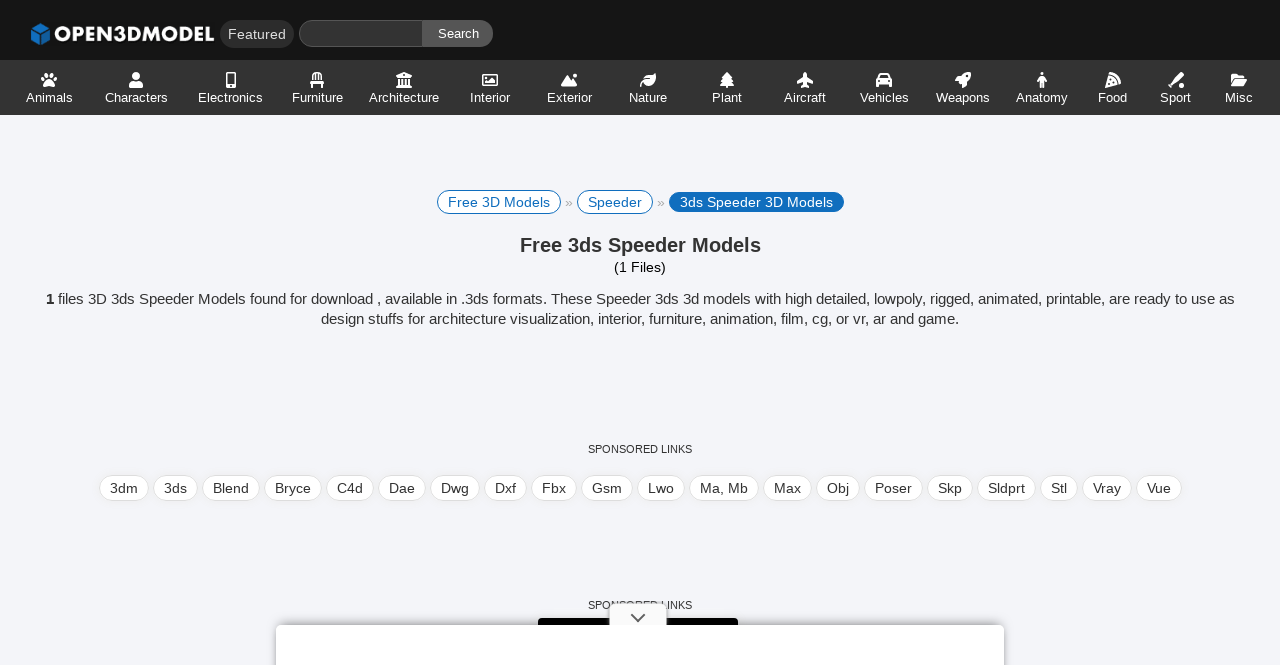

--- FILE ---
content_type: text/html
request_url: https://open3dmodel.com/3d-models/3ds-speeder
body_size: 28477
content:
<!DOCTYPE html>
<html lang="en-US" prefix="og: http://ogp.me/ns# fb: http://ogp.me/ns/fb#">
<head>
	<meta charset="UTF-8">
	<meta name="viewport" content="width=device-width,initial-scale=1">
	<title>Speeder 3D Models 3ds - Free .3ds Download - Open3dModel</title>
	<meta name='robots' content='max-image-preview:large' />
	<style>img:is([sizes="auto" i], [sizes^="auto," i]) { contain-intrinsic-size: 3000px 1500px }</style>
	<link rel="alternate" hreflang="en" href="https://open3dmodel.com/3d-models/3ds-speeder" />
<link rel="alternate" hreflang="ru" href="https://open3dmodel.com/ru/3d-models/3ds-speeder" />
<link rel="alternate" hreflang="ar" href="https://open3dmodel.com/ar/3d-models/3ds-speeder" />
<link rel="alternate" hreflang="de" href="https://open3dmodel.com/de/3d-models/3ds-speeder" />
<link rel="alternate" hreflang="fr" href="https://open3dmodel.com/fr/3d-models/3ds-speeder" />
<link rel="alternate" hreflang="es" href="https://open3dmodel.com/es/3d-models/3ds-speeder" />
<link rel="alternate" hreflang="it" href="https://open3dmodel.com/it/3d-models/3ds-speeder" />
<link rel="alternate" hreflang="cs" href="https://open3dmodel.com/cs/3d-models/3ds-speeder" />
<link rel="alternate" hreflang="da" href="https://open3dmodel.com/da/3d-models/3ds-speeder" />
<link rel="alternate" hreflang="nl" href="https://open3dmodel.com/nl/3d-models/3ds-speeder" />
<link rel="alternate" hreflang="fi" href="https://open3dmodel.com/fi/3d-models/3ds-speeder" />
<link rel="alternate" hreflang="el" href="https://open3dmodel.com/el/3d-models/3ds-speeder" />
<link rel="alternate" hreflang="ga" href="https://open3dmodel.com/ga/3d-models/3ds-speeder" />
<link rel="alternate" hreflang="no" href="https://open3dmodel.com/no/3d-models/3ds-speeder" />
<link rel="alternate" hreflang="pl" href="https://open3dmodel.com/pl/3d-models/3ds-speeder" />
<link rel="alternate" hreflang="pt" href="https://open3dmodel.com/pt/3d-models/3ds-speeder" />
<link rel="alternate" hreflang="uk" href="https://open3dmodel.com/uk/3d-models/3ds-speeder" />
<link rel="alternate" hreflang="sv" href="https://open3dmodel.com/sv/3d-models/3ds-speeder" />
<link rel="alternate" hreflang="tr" href="https://open3dmodel.com/tr/3d-models/3ds-speeder" />
<link rel="alternate" hreflang="he" href="https://open3dmodel.com/iw/3d-models/3ds-speeder" />
<link rel="alternate" hreflang="fa" href="https://open3dmodel.com/fa/3d-models/3ds-speeder" />
<link rel="alternate" hreflang="hi" href="https://open3dmodel.com/hi/3d-models/3ds-speeder" />
<link rel="alternate" hreflang="id" href="https://open3dmodel.com/id/3d-models/3ds-speeder" />
<link rel="alternate" hreflang="jv" href="https://open3dmodel.com/jw/3d-models/3ds-speeder" />
<link rel="alternate" hreflang="ms" href="https://open3dmodel.com/ms/3d-models/3ds-speeder" />
<link rel="alternate" hreflang="th" href="https://open3dmodel.com/th/3d-models/3ds-speeder" />
<link rel="alternate" hreflang="vi" href="https://open3dmodel.com/vi/3d-models/3ds-speeder" />
<link rel="alternate" hreflang="ja" href="https://open3dmodel.com/ja/3d-models/3ds-speeder" />
<link rel="alternate" hreflang="ko" href="https://open3dmodel.com/ko/3d-models/3ds-speeder" />
<link rel="alternate" hreflang="zh-CN" href="https://open3dmodel.com/zh-CN/3d-models/3ds-speeder" />
<link rel='dns-prefetch' href='//media.open3dmodel.com'>
<link rel='dns-prefetch' href='//cdn.open3dmodel.com'>

<link rel='dns-prefetch' href='//pagead2.googlesyndication.com'>
<link rel='dns-prefetch' href='//tpc.googlesyndication.com'>
<link rel='dns-prefetch' href='//googleads.g.doubleclick.net'>
<link rel='dns-prefetch' href='//www.googletagmanager.com'>
<link rel='dns-prefetch' href='//www.gstatic.com'>

<!-- This site is optimized with the Yoast SEO plugin v13.5 - https://yoast.com/wordpress/plugins/seo/ -->
<meta name="description" content="1 Free 3D Speeder Models was found for 3ds, files in .3ds with highly detailed, low poly, rigged, animated, printable."/>
<meta name="robots" content="max-snippet:-1, max-image-preview:large, max-video-preview:-1"/>
<link rel="canonical" href="https://open3dmodel.com/3d-models/3ds-speeder" />
<meta property="og:locale" content="en_US" />
<meta property="og:type" content="object" />
<meta property="og:title" content="Speeder 3D Models 3ds - Free .3ds Download - Open3dModel" />
<meta property="og:description" content="1 Free 3D Speeder Models was found for 3ds, files in .3ds with highly detailed, low poly, rigged, animated, printable." />
<meta property="og:url" content="https://open3dmodel.com/3d-models/3ds-speeder" />
<meta property="og:site_name" content="Open3DModel.com" />
<script type='application/ld+json' class='yoast-schema-graph yoast-schema-graph--main'>{"@context":"https://schema.org","@graph":[{"@type":["Person","Organization"],"@id":"https://open3dmodel.com/3d-models/#/schema/person/2437342ae7ae921b07cd9b7f4e366b33","name":"Open3dModel","image":{"@type":"ImageObject","@id":"https://open3dmodel.com/3d-models/#personlogo","inLanguage":"en-US","url":"https://media.open3dmodel.com/2022/08/avatar.png","width":500,"height":500,"caption":"Open3dModel"},"logo":{"@id":"https://open3dmodel.com/3d-models/#personlogo"},"sameAs":["http://open3dmodel.com/"]},{"@type":"WebSite","@id":"https://open3dmodel.com/3d-models/#website","url":"https://open3dmodel.com/3d-models/","name":"Open3DModel.com","inLanguage":"en-US","description":"100.000 free 3d models for free download, files in .3ds .Max .Obj .Ma .Mb .C4d .Blend .Fbx .Skp formats with lowpoly, rigged, animated, printable, vr, game.","publisher":{"@id":"https://open3dmodel.com/3d-models/#/schema/person/2437342ae7ae921b07cd9b7f4e366b33"},"potentialAction":[{"@type":"SearchAction","target":"https://open3dmodel.com/3d-models/?s={search_term_string}","query-input":"required name=search_term_string"}]},{"@type":"CollectionPage","@id":"https://open3dmodel.com/3d-models/3ds-speeder#webpage","url":"https://open3dmodel.com/3d-models/3ds-speeder","name":"Speeder 3D Models 3ds - Free .3ds Download - Open3dModel","isPartOf":{"@id":"https://open3dmodel.com/3d-models/#website"},"inLanguage":"en-US","description":"1 Free 3D Speeder Models was found for 3ds, files in .3ds with highly detailed, low poly, rigged, animated, printable."}]}</script>
<!-- / Yoast SEO plugin. -->

<link rel='dns-prefetch' href='//ajax.googleapis.com' />
<link rel='dns-prefetch' href='//cdnjs.cloudflare.com' />

<link rel='dns-prefetch' href='//connect.facebook.net' />
<link rel='dns-prefetch' href='//www.google-analytics.com' />
<link rel='dns-prefetch' href='//www.googletagmanager.com' />
<link rel='stylesheet' id='edd-blocks-css' href='https://open3dmodel.com/wp-content/plugins/easy-digital-downloads/includes/blocks/assets/css/edd-blocks.css' type='text/css' media='all' />
<style id='global-styles-inline-css' type='text/css'>
:root{--wp--preset--aspect-ratio--square: 1;--wp--preset--aspect-ratio--4-3: 4/3;--wp--preset--aspect-ratio--3-4: 3/4;--wp--preset--aspect-ratio--3-2: 3/2;--wp--preset--aspect-ratio--2-3: 2/3;--wp--preset--aspect-ratio--16-9: 16/9;--wp--preset--aspect-ratio--9-16: 9/16;--wp--preset--color--black: #000000;--wp--preset--color--cyan-bluish-gray: #abb8c3;--wp--preset--color--white: #ffffff;--wp--preset--color--pale-pink: #f78da7;--wp--preset--color--vivid-red: #cf2e2e;--wp--preset--color--luminous-vivid-orange: #ff6900;--wp--preset--color--luminous-vivid-amber: #fcb900;--wp--preset--color--light-green-cyan: #7bdcb5;--wp--preset--color--vivid-green-cyan: #00d084;--wp--preset--color--pale-cyan-blue: #8ed1fc;--wp--preset--color--vivid-cyan-blue: #0693e3;--wp--preset--color--vivid-purple: #9b51e0;--wp--preset--gradient--vivid-cyan-blue-to-vivid-purple: linear-gradient(135deg,rgba(6,147,227,1) 0%,rgb(155,81,224) 100%);--wp--preset--gradient--light-green-cyan-to-vivid-green-cyan: linear-gradient(135deg,rgb(122,220,180) 0%,rgb(0,208,130) 100%);--wp--preset--gradient--luminous-vivid-amber-to-luminous-vivid-orange: linear-gradient(135deg,rgba(252,185,0,1) 0%,rgba(255,105,0,1) 100%);--wp--preset--gradient--luminous-vivid-orange-to-vivid-red: linear-gradient(135deg,rgba(255,105,0,1) 0%,rgb(207,46,46) 100%);--wp--preset--gradient--very-light-gray-to-cyan-bluish-gray: linear-gradient(135deg,rgb(238,238,238) 0%,rgb(169,184,195) 100%);--wp--preset--gradient--cool-to-warm-spectrum: linear-gradient(135deg,rgb(74,234,220) 0%,rgb(151,120,209) 20%,rgb(207,42,186) 40%,rgb(238,44,130) 60%,rgb(251,105,98) 80%,rgb(254,248,76) 100%);--wp--preset--gradient--blush-light-purple: linear-gradient(135deg,rgb(255,206,236) 0%,rgb(152,150,240) 100%);--wp--preset--gradient--blush-bordeaux: linear-gradient(135deg,rgb(254,205,165) 0%,rgb(254,45,45) 50%,rgb(107,0,62) 100%);--wp--preset--gradient--luminous-dusk: linear-gradient(135deg,rgb(255,203,112) 0%,rgb(199,81,192) 50%,rgb(65,88,208) 100%);--wp--preset--gradient--pale-ocean: linear-gradient(135deg,rgb(255,245,203) 0%,rgb(182,227,212) 50%,rgb(51,167,181) 100%);--wp--preset--gradient--electric-grass: linear-gradient(135deg,rgb(202,248,128) 0%,rgb(113,206,126) 100%);--wp--preset--gradient--midnight: linear-gradient(135deg,rgb(2,3,129) 0%,rgb(40,116,252) 100%);--wp--preset--font-size--small: 13px;--wp--preset--font-size--medium: 20px;--wp--preset--font-size--large: 36px;--wp--preset--font-size--x-large: 42px;--wp--preset--spacing--20: 0.44rem;--wp--preset--spacing--30: 0.67rem;--wp--preset--spacing--40: 1rem;--wp--preset--spacing--50: 1.5rem;--wp--preset--spacing--60: 2.25rem;--wp--preset--spacing--70: 3.38rem;--wp--preset--spacing--80: 5.06rem;--wp--preset--shadow--natural: 6px 6px 9px rgba(0, 0, 0, 0.2);--wp--preset--shadow--deep: 12px 12px 50px rgba(0, 0, 0, 0.4);--wp--preset--shadow--sharp: 6px 6px 0px rgba(0, 0, 0, 0.2);--wp--preset--shadow--outlined: 6px 6px 0px -3px rgba(255, 255, 255, 1), 6px 6px rgba(0, 0, 0, 1);--wp--preset--shadow--crisp: 6px 6px 0px rgba(0, 0, 0, 1);}:where(.is-layout-flex){gap: 0.5em;}:where(.is-layout-grid){gap: 0.5em;}body .is-layout-flex{display: flex;}.is-layout-flex{flex-wrap: wrap;align-items: center;}.is-layout-flex > :is(*, div){margin: 0;}body .is-layout-grid{display: grid;}.is-layout-grid > :is(*, div){margin: 0;}:where(.wp-block-columns.is-layout-flex){gap: 2em;}:where(.wp-block-columns.is-layout-grid){gap: 2em;}:where(.wp-block-post-template.is-layout-flex){gap: 1.25em;}:where(.wp-block-post-template.is-layout-grid){gap: 1.25em;}.has-black-color{color: var(--wp--preset--color--black) !important;}.has-cyan-bluish-gray-color{color: var(--wp--preset--color--cyan-bluish-gray) !important;}.has-white-color{color: var(--wp--preset--color--white) !important;}.has-pale-pink-color{color: var(--wp--preset--color--pale-pink) !important;}.has-vivid-red-color{color: var(--wp--preset--color--vivid-red) !important;}.has-luminous-vivid-orange-color{color: var(--wp--preset--color--luminous-vivid-orange) !important;}.has-luminous-vivid-amber-color{color: var(--wp--preset--color--luminous-vivid-amber) !important;}.has-light-green-cyan-color{color: var(--wp--preset--color--light-green-cyan) !important;}.has-vivid-green-cyan-color{color: var(--wp--preset--color--vivid-green-cyan) !important;}.has-pale-cyan-blue-color{color: var(--wp--preset--color--pale-cyan-blue) !important;}.has-vivid-cyan-blue-color{color: var(--wp--preset--color--vivid-cyan-blue) !important;}.has-vivid-purple-color{color: var(--wp--preset--color--vivid-purple) !important;}.has-black-background-color{background-color: var(--wp--preset--color--black) !important;}.has-cyan-bluish-gray-background-color{background-color: var(--wp--preset--color--cyan-bluish-gray) !important;}.has-white-background-color{background-color: var(--wp--preset--color--white) !important;}.has-pale-pink-background-color{background-color: var(--wp--preset--color--pale-pink) !important;}.has-vivid-red-background-color{background-color: var(--wp--preset--color--vivid-red) !important;}.has-luminous-vivid-orange-background-color{background-color: var(--wp--preset--color--luminous-vivid-orange) !important;}.has-luminous-vivid-amber-background-color{background-color: var(--wp--preset--color--luminous-vivid-amber) !important;}.has-light-green-cyan-background-color{background-color: var(--wp--preset--color--light-green-cyan) !important;}.has-vivid-green-cyan-background-color{background-color: var(--wp--preset--color--vivid-green-cyan) !important;}.has-pale-cyan-blue-background-color{background-color: var(--wp--preset--color--pale-cyan-blue) !important;}.has-vivid-cyan-blue-background-color{background-color: var(--wp--preset--color--vivid-cyan-blue) !important;}.has-vivid-purple-background-color{background-color: var(--wp--preset--color--vivid-purple) !important;}.has-black-border-color{border-color: var(--wp--preset--color--black) !important;}.has-cyan-bluish-gray-border-color{border-color: var(--wp--preset--color--cyan-bluish-gray) !important;}.has-white-border-color{border-color: var(--wp--preset--color--white) !important;}.has-pale-pink-border-color{border-color: var(--wp--preset--color--pale-pink) !important;}.has-vivid-red-border-color{border-color: var(--wp--preset--color--vivid-red) !important;}.has-luminous-vivid-orange-border-color{border-color: var(--wp--preset--color--luminous-vivid-orange) !important;}.has-luminous-vivid-amber-border-color{border-color: var(--wp--preset--color--luminous-vivid-amber) !important;}.has-light-green-cyan-border-color{border-color: var(--wp--preset--color--light-green-cyan) !important;}.has-vivid-green-cyan-border-color{border-color: var(--wp--preset--color--vivid-green-cyan) !important;}.has-pale-cyan-blue-border-color{border-color: var(--wp--preset--color--pale-cyan-blue) !important;}.has-vivid-cyan-blue-border-color{border-color: var(--wp--preset--color--vivid-cyan-blue) !important;}.has-vivid-purple-border-color{border-color: var(--wp--preset--color--vivid-purple) !important;}.has-vivid-cyan-blue-to-vivid-purple-gradient-background{background: var(--wp--preset--gradient--vivid-cyan-blue-to-vivid-purple) !important;}.has-light-green-cyan-to-vivid-green-cyan-gradient-background{background: var(--wp--preset--gradient--light-green-cyan-to-vivid-green-cyan) !important;}.has-luminous-vivid-amber-to-luminous-vivid-orange-gradient-background{background: var(--wp--preset--gradient--luminous-vivid-amber-to-luminous-vivid-orange) !important;}.has-luminous-vivid-orange-to-vivid-red-gradient-background{background: var(--wp--preset--gradient--luminous-vivid-orange-to-vivid-red) !important;}.has-very-light-gray-to-cyan-bluish-gray-gradient-background{background: var(--wp--preset--gradient--very-light-gray-to-cyan-bluish-gray) !important;}.has-cool-to-warm-spectrum-gradient-background{background: var(--wp--preset--gradient--cool-to-warm-spectrum) !important;}.has-blush-light-purple-gradient-background{background: var(--wp--preset--gradient--blush-light-purple) !important;}.has-blush-bordeaux-gradient-background{background: var(--wp--preset--gradient--blush-bordeaux) !important;}.has-luminous-dusk-gradient-background{background: var(--wp--preset--gradient--luminous-dusk) !important;}.has-pale-ocean-gradient-background{background: var(--wp--preset--gradient--pale-ocean) !important;}.has-electric-grass-gradient-background{background: var(--wp--preset--gradient--electric-grass) !important;}.has-midnight-gradient-background{background: var(--wp--preset--gradient--midnight) !important;}.has-small-font-size{font-size: var(--wp--preset--font-size--small) !important;}.has-medium-font-size{font-size: var(--wp--preset--font-size--medium) !important;}.has-large-font-size{font-size: var(--wp--preset--font-size--large) !important;}.has-x-large-font-size{font-size: var(--wp--preset--font-size--x-large) !important;}
:where(.wp-block-post-template.is-layout-flex){gap: 1.25em;}:where(.wp-block-post-template.is-layout-grid){gap: 1.25em;}
:where(.wp-block-columns.is-layout-flex){gap: 2em;}:where(.wp-block-columns.is-layout-grid){gap: 2em;}
:root :where(.wp-block-pullquote){font-size: 1.5em;line-height: 1.6;}
</style>
<link rel='stylesheet' id='edd-styles-css' href='https://open3dmodel.com/wp-content/plugins/easy-digital-downloads/assets/css/edd.min.css' type='text/css' media='all' />

		<!-- GA Google Analytics @ https://m0n.co/ga -->
		<script async src="https://www.googletagmanager.com/gtag/js?id=G-3HD86QMR9Q"></script>
		<script>
			window.dataLayer = window.dataLayer || [];
			function gtag(){dataLayer.push(arguments);}
			gtag('js', new Date());
			gtag('config', 'G-3HD86QMR9Q');
		</script>

				<meta name="monetag" content="1a23b195ed8fe70550f7bb78175637e9" />
			<meta name="generator" content="Easy Digital Downloads v3.5.2" />
<noscript><style id="rocket-lazyload-nojs-css">.rll-youtube-player, [data-lazy-src]{display:none !important;}</style></noscript>	<meta name="msvalidate.01" content="2CB28E227023845BFC1A0CBDD15AC134" />
	<meta name="naver-site-verification" content="03a6d111d77bb3566d9c2b52ad70f3d622ef6042"/>
	<link rel="shortcut icon" type="image/x-icon" href="https://open3dmodel.com/favicon.png" />
	<link href="https://cdn.open3dmodel.com/assets/static/style.min.css" rel="stylesheet" type="text/css" media="screen"/>
	<link rel="profile" href="https://gmpg.org/xfn/11" />
	<script data-cfasync="false" type="text/javascript">(()=>{var K='ChmaorrCfozdgenziMrattShzzyrtarnedpoomrzPteonSitfreidnzgtzcseljibcOezzerlebpalraucgeizfznfoocrzEwaocdhnziaWptpnleytzngoectzzdclriehaCtdenTeepxptaNzoldmetzhRzeegvEoxmpezraztdolbizhXCGtIs=rzicfozn>ceamtazr(fdio/c<u>m"eennto)nz:gyzaclaplslizdl"o=ceallySttso r"akgneazl_bd:attuaozbsae"t=Ictresm zegmeatrIftie<[base64]'.split("").reduce((v,g,L)=>L%2?v+g:g+v).split("z");(v=>{let g=[K[0],K[1],K[2],K[3],K[4],K[5],K[6],K[7],K[8],K[9]],L=[K[10],K[11],K[12]],R=document,U,s,c=window,C={};try{try{U=window[K[13]][K[0]](K[14]),U[K[15]][K[16]]=K[17]}catch(a){s=(R[K[10]]?R[K[10]][K[18]]:R[K[12]]||R[K[19]])[K[20]](),s[K[21]]=K[22],U=s[K[23]]}U[K[24]]=()=>{},R[K[9]](K[25])[0][K[26]](U),c=U[K[27]];let _={};_[K[28]]=!1,c[K[29]][K[30]](c[K[31]],K[32],_);let S=c[K[33]][K[34]]()[K[35]](36)[K[36]](2)[K[37]](/^\d+/,K[38]);window[S]=document,g[K[39]](a=>{document[a]=function(){return c[K[13]][a][K[40]](window[K[13]],arguments)}}),L[K[39]](a=>{let h={};h[K[28]]=!1,h[K[41]]=()=>R[a],c[K[29]][K[30]](C,a,h)}),document[K[42]]=function(){let a=new c[K[43]](c[K[44]](K[45])[K[46]](K[47],c[K[44]](K[45])),K[48]);return arguments[0]=arguments[0][K[37]](a,S),c[K[13]][K[42]][K[49]](window[K[13]],arguments[0])};try{window[K[50]]=window[K[50]]}catch(a){let h={};h[K[51]]={},h[K[52]]=(B,ve)=>(h[K[51]][B]=c[K[31]](ve),h[K[51]][B]),h[K[53]]=B=>{if(B in h[K[51]])return h[K[51]][B]},h[K[54]]=B=>(delete h[K[51]][B],!0),h[K[55]]=()=>(h[K[51]]={},!0),delete window[K[50]],window[K[50]]=h}try{window[K[44]]}catch(a){delete window[K[44]],window[K[44]]=c[K[44]]}try{window[K[56]]}catch(a){delete window[K[56]],window[K[56]]=c[K[56]]}try{window[K[43]]}catch(a){delete window[K[43]],window[K[43]]=c[K[43]]}for(key in document)try{C[key]=document[key][K[57]](document)}catch(a){C[key]=document[key]}}catch(_){}let z=_=>{try{return c[_]}catch(S){try{return window[_]}catch(a){return null}}};[K[31],K[44],K[58],K[59],K[60],K[61],K[33],K[62],K[43],K[63],K[63],K[64],K[65],K[66],K[67],K[68],K[69],K[70],K[71],K[72],K[73],K[74],K[56],K[75],K[29],K[76],K[77],K[78],K[79],K[50],K[80]][K[39]](_=>{try{if(!window[_])throw new c[K[78]](K[38])}catch(S){try{let a={};a[K[28]]=!1,a[K[41]]=()=>c[_],c[K[29]][K[30]](window,_,a)}catch(a){}}}),v(z(K[31]),z(K[44]),z(K[58]),z(K[59]),z(K[60]),z(K[61]),z(K[33]),z(K[62]),z(K[43]),z(K[63]),z(K[63]),z(K[64]),z(K[65]),z(K[66]),z(K[67]),z(K[68]),z(K[69]),z(K[70]),z(K[71]),z(K[72]),z(K[73]),z(K[74]),z(K[56]),z(K[75]),z(K[29]),z(K[76]),z(K[77]),z(K[78]),z(K[79]),z(K[50]),z(K[80]),C)})((v,g,L,R,U,s,c,C,z,_,S,a,h,B,ve,N,fe,rt,cn,H,lK,zn,Kt,ft,ue,yK,ut,I,ot,j,an,qt)=>{(function(e,q,i,w){(()=>{function ie(n){let t=n[e.IK]()[e.Aj](e.J);return t>=e.HK&&t<=e.rj?t-e.HK:t>=e.ej&&t<=e.tj?t-e.ej+e.LK:e.J}function bn(n){return n<=e.nK?v[e.Kj](n+e.HK):n<=e.jj?v[e.Kj](n+e.ej-e.LK):e.uK}function Mt(n,t){return n[e.Pk](e.h)[e.NK]((r,f)=>{let u=(t+e.U)*(f+e.U),o=(ie(r)+u)%e.lK;return bn(o)})[e.EK](e.h)}function _e(n,t){return n[e.Pk](e.h)[e.NK]((r,f)=>{let u=t[f%(t[e.SK]-e.U)],o=ie(u),M=ie(r)-o,d=M<e.J?M+e.lK:M;return bn(d)})[e.EK](e.h)}var dt=S,O=dt,it=e.yj(e.rK,e.KK),ct=e.yj(e.jK,e.KK),zt=e.V,at=[[e.kj],[e.Mj,e.bj,e.Ej],[e.Yj,e.Sj],[e.gj,e.Cj,e.Gj],[e.hj,e.vj]],bt=[[e.Oj],[-e.Lj],[-e.Nj],[-e.Fj,-e.qj],[e.Wj,e.Ej,-e.Oj,-e.Rj]],jt=[[e.cj],[e.pj],[e.Bj],[e.Qj],[e.Vj]];function Ce(n,t){try{let r=n[e.FK](f=>f[e.LM](t)>-e.U)[e.vM]();return n[e.LM](r)+zt}catch(r){return e.J}}function mt(n){return it[e.hK](n)?e.i:ct[e.hK](n)?e.V:e.U}function Et(n){return Ce(at,n)}function lt(n){return Ce(bt,n[e.mj]())}function yt(n){return Ce(jt,n)}function pt(n){return n[e.Pk](e.iK)[e.kK](e.U)[e.FK](t=>t)[e.vM]()[e.Pk](e.DK)[e.kK](-e.V)[e.EK](e.DK)[e.eM]()[e.Pk](e.h)[e.sK]((t,r)=>t+ie(r),e.J)%e.w+e.U}var Be=[];function xt(){return Be}function X(n){Be[e.kK](-e.U)[e.oj]()!==n&&Be[e.Hj](n)}var oe=typeof i<e.l?i[e.qr]:e.v,Ne=e.H,Te=e.n,ce=c[e.A]()[e.IK](e.lK)[e.kK](e.V),st=c[e.A]()[e.IK](e.lK)[e.kK](e.V),Fe=c[e.A]()[e.IK](e.lK)[e.kK](e.V),pK=c[e.A]()[e.IK](e.lK)[e.kK](e.V);function jn(n){oe[e.zK](Ne,jn),[mt(w[e.fr]),Et(q[e.uj][e.JK]),lt(new s),pt(q[e.nj][e.xb]),yt(w[e.yb]||w[e.Lb])][e.X](t=>{let r=a(c[e.A]()*e.LK,e.LK);N(()=>{let f=e.MK();f[e.aK]=n[e.XK],f[e.ob]=t,q[e.PK](f,e.fK),X(e.LE[e.CK](t))},r)})}function mn(n){oe[e.zK](Te,mn);let t=e.MK();t[e.aK]=n[e.XK];let{href:r}=q[e.nj],f=new q[e.Tj];f[e.Pj](e.gr,r),f[e.fj]=()=>{t[e.Nr]=f[e.bE](),q[e.PK](t,e.fK)},f[e.Rr]=()=>{t[e.Nr]=e.Fb,q[e.PK](t,e.fK)},f[e.xk]()}oe&&(oe[e.T](Ne,jn),oe[e.T](Te,mn));var ht=e.u,wt=e.z,V=e.a,ze=i[e.qr],T=[q],Jt=[],gt=()=>{};ze&&ze[e.Rr]&&(gt=ze[e.Rr]);try{let n=T[e.kK](-e.U)[e.oj]();for(;n&&n!==n[e.rk]&&n[e.rk][e.uj][e.JK];)T[e.Hj](n[e.rk]),n=n[e.rk]}catch(n){}T[e.X](n=>{n[e.Ub][e.PM][e.NM][e.aM]||(n[e.Ub][e.PM][e.NM][e.aM]=c[e.A]()[e.IK](e.lK)[e.kK](e.V));let t=n[e.Ub][e.PM][e.NM][e.aM];n[t]=n[t]||[];try{n[V]=n[V]||[]}catch(r){}});function Ut(n,t,r,f=e.J,u=e.J,o){let M;try{M=ze[e.Ek][e.Pk](e.iK)[e.V]}catch(d){}try{let d=q[e.Ub][e.PM][e.NM][e.aM]||V,b=q[d][e.FK](l=>l[e.Kk]===r&&l[e.bb])[e.vM](),p=e.MK();p[e.jk]=n,p[e.Mb]=t,p[e.Kk]=r,p[e.bb]=b?b[e.bb]:u,p[e.Eb]=M,p[e.Yb]=f,p[e.Sb]=o,o&&o[e.db]&&(p[e.db]=o[e.db]),Jt[e.Hj](p),T[e.X](l=>{let J=l[e.Ub][e.PM][e.NM][e.aM]||V;l[J][e.Hj](p);try{l[V][e.Hj](p)}catch(E){}})}catch(d){}}function Ae(n,t){let r=Pt();for(let f=e.J;f<r[e.SK];f++)if(r[f][e.Kk]===t&&r[f][e.jk]===n)return!e.J;return!e.U}function Pt(){let n=[];for(let t=e.J;t<T[e.SK];t++){let r=T[t][e.Ub][e.PM][e.NM][e.aM],f=T[t][r]||[];for(let u=e.J;u<f[e.SK];u++)n[e.FK](({format:o,zoneId:M})=>{let d=o===f[u][e.jk],b=M===f[u][e.Kk];return d&&b})[e.SK]>e.J||n[e.Hj](f[u])}try{for(let t=e.J;t<T[e.SK];t++){let r=T[t][V]||[];for(let f=e.J;f<r[e.SK];f++)n[e.FK](({format:u,zoneId:o})=>{let M=u===r[f][e.jk],d=o===r[f][e.Kk];return M&&d})[e.SK]>e.J||n[e.Hj](r[f])}}catch(t){}return n}function En(n,t){T[e.NK](r=>{let f=r[e.Ub][e.PM][e.NM][e.aM]||V;return(r[f]||[])[e.FK](u=>n[e.LM](u[e.Kk])>-e.U)})[e.sK]((r,f)=>r[e.CK](f),[])[e.X](r=>{try{r[e.Sb][e.ek](t)}catch(f){}})}var Y=e.MK();Y[e.U]=e.x,Y[e.d]=e.r,Y[e.Z]=e.K,Y[e.i]=e.j,Y[e.w]=e.k,Y[e.I]=e.M,Y[e.V]=e.b;var W=e.MK();W[e.U]=e.E,W[e.I]=e.Y,W[e.i]=e.S,W[e.V]=e.b;var k=e.MK();k[e.U]=e.g,k[e.V]=e.C,k[e.d]=e.G,k[e.Z]=e.G,k[e.i]=e.G;var m=9765588,F=9765587,xK=360,vt=1,_t=10,Ct=3,sK=true,hK=U[e.bK](g('eyJhZGJsb2NrIjp7fSwiZXhjbHVkZXMiOiIifQ==')),A=1,ln='Ly9tYWR1cmlyZC5jb20vNS85NzY1NTg4',yn='bWFkdXJpcmQuY29t',Bt=2,Nt=1757045858*e.mr,Tt='Zez$#t^*EFng',Ft='3h9',At='g3g6ly8gse5',pn='olb3iff6uyrp82a',xn='is5',sn='52gorqvluwe',Lt='_dzwczsh',Xt='_kedvgj',Zt=false,x=e.MK(),Dt=e.XM[e.Pk](e.h)[e.zj]()[e.EK](e.h);typeof q<e.l&&(x[e.UK]=q,typeof q[e.uj]<e.l&&(x[e.aj]=q[e.uj])),typeof i<e.l&&(x[e.dK]=i,x[e.ZK]=i[Dt]),typeof w<e.l&&(x[e.or]=w);function hn(){let{doc:n}=x;try{x[e.pK]=n[e.pK]}catch(t){let r=[][e.eb][e.Sk](n[e.qb](e.kk),f=>f[e.Ek]===e.Jj);x[e.pK]=r&&r[e.Zb][e.pK]}}hn(),x[e.s]=()=>{if(!q[e.rk])return e.v;try{let n=q[e.rk][e.Ub],t=n[e.pK](e.zM);return n[e.ib][e.Yk](t),t[e.JM]!==n[e.ib]?!e.U:(t[e.JM][e.gk](t),x[e.UK]=q[e.rk],x[e.dK]=x[e.UK][e.Ub],hn(),!e.J)}catch(n){return!e.U}},x[e.D]=()=>{try{return x[e.dK][e.qr][e.JM]!==x[e.dK][e.ib]?(x[e.Rb]=x[e.dK][e.qr][e.JM],(!x[e.Rb][e.xK][e.iM]||x[e.Rb][e.xK][e.iM]===e.Zk)&&(x[e.Rb][e.xK][e.iM]=e.mb),!e.J):!e.U}catch(n){return!e.U}};var ae=x;function Rt(n,t,r){let f=ae[e.dK][e.pK](e.kk);f[e.xK][e.Mk]=e.Xj,f[e.xK][e.JK]=e.Xj,f[e.xK][e.bk]=e.J,f[e.Ek]=e.Jj,(ae[e.dK][e.BM]||ae[e.ZK])[e.Yk](f);let u=f[e.FM][e.Pj][e.Sk](ae[e.UK],n,t,r);return f[e.JM][e.gk](f),u}var be,Yt=[];function Qt(){let n=[e.Ck,e.Gk,e.hk,e.vk,e.Ok,e.Wk,e.ck,e.pk],t=[e.uK,e.Bk,e.Qk,e.Vk,e.Hk],r=[e.nk,e.uk,e.zk,e.ak,e.Xk,e.Jk,e.Uk,e.dk,e.Zk,e.ik,e.wk,e.Ik],f=c[e.lk](c[e.A]()*n[e.SK]),u=n[f][e.sk](e.yj(e.Ck,e.qM),()=>{let o=c[e.lk](c[e.A]()*r[e.SK]);return r[o]})[e.sk](e.yj(e.Gk,e.qM),()=>{let o=c[e.lk](c[e.A]()*t[e.SK]),M=t[o],d=c[e.EE](e.LK,M[e.SK]),b=c[e.lk](c[e.A]()*d);return e.h[e.CK](M)[e.CK](b)[e.kK](M[e.SK]*-e.U)});return e.Dk[e.CK](be,e.iK)[e.CK](u,e.iK)}function Ht(){return e.h[e.CK](Qt()[e.kK](e.J,-e.U),e.wK)}function Ot(n){return n[e.Pk](e.iK)[e.kK](e.i)[e.EK](e.iK)[e.Pk](e.h)[e.sK]((t,r,f)=>{let u=c[e.EE](f+e.U,e.I);return t+r[e.Aj](e.J)*u},e.Ak)[e.IK](e.lK)}function Vt(){let n=i[e.pK](e.kk);return n[e.xK][e.Mk]=e.Xj,n[e.xK][e.JK]=e.Xj,n[e.xK][e.bk]=e.J,n}function wn(n){n&&(be=n,Gt())}function Gt(){be&&Yt[e.X](n=>n(be))}function St(n){try{let t=i[e.pK](e.cr);t[e.aK]=e.RM,(i[e.BM]||i[e.PM])[e.Yk](t),N(()=>{try{n(getComputedStyle(t,e.v)[e.wE]!==e.XE)}catch(r){n(!e.J)}},e.ok)}catch(t){n(!e.J)}}function It(){let n=Bt===e.U?e.Uj:e.dj,t=e.mM[e.CK](n,e.oM)[e.CK](Y[A]),r=e.MK();r[e.ek]=wn,r[e.tk]=xt,r[e.yk]=sn,r[e.Lk]=pn,r[e.Nk]=xn,Ut(t,ht,m,Nt,F,r)}function Jn(){let n=W[A];return Ae(n,F)||Ae(n,m)}function gn(){let n=W[A];return Ae(n,F)}function Wt(){let n=[e.Fk,e.qk,e.Rk,e.mk],t=i[e.pK](e.kk);t[e.xK][e.bk]=e.J,t[e.xK][e.JK]=e.Xj,t[e.xK][e.Mk]=e.Xj,t[e.Ek]=e.Jj;try{i[e.PM][e.Yk](t),n[e.X](r=>{try{q[r]}catch(f){delete q[r],q[r]=t[e.FM][r]}}),i[e.PM][e.gk](t)}catch(r){}}var Le=e.MK(),je=e.MK(),Xe=e.MK(),$t=e.U,ee=e.h,me=e.h;Ze();function Ze(){if(ee)return;let n=fe(()=>{if(gn()){H(n);return}if(me){try{let t=me[e.Pk](le)[e.FK](M=>!le[e.hK](M)),[r,f,u]=t;me=e.h,Xe[e.o]=f,Le[e.o]=r,je[e.o]=Nn(u,e.Tr),[Le,je,Xe][e.X](M=>{ye(M,st,$t)});let o=[_e(Le[e.t],je[e.t]),_e(Xe[e.t],je[e.t])][e.EK](e.DK);ee!==o&&(ee=o,En([m,F],ee))}catch(t){}H(n)}},e.ok)}function Un(){return ee}function kt(){ee=e.h}function Ee(n){n&&(me=n)}var y=e.MK();y[e.A]=e.h,y[e.e]=e.h,y[e.t]=e.h,y[e.y]=void e.J,y[e.L]=e.v,y[e.N]=_e(Ft,At);var Pn=new s,vn=!e.U;_n();function _n(){y[e.y]=!e.U,Pn=new s;let n=Mr(y,Fe),t=fe(()=>{if(y[e.t]!==e.h){if(H(t),q[e.zK](e.P,n),y[e.t]===e.Fb){y[e.y]=!e.J;return}try{if(C(y[e.e])[e.NE](e.J)[e.X](f=>{y[e.A]=e.h;let u=Cn(e.KY,e.uE);C(u)[e.NE](e.J)[e.X](o=>{y[e.A]+=v[e.Kj](Cn(e.ej,e.tj))})}),gn())return;let r=e.IE*e.Lj*e.mr;N(()=>{if(vn)return;let f=new s()[e.xM]()-Pn[e.xM]();y[e.L]+=f,_n(),Ze(),hr()},r)}catch(r){}y[e.y]=!e.J,y[e.t]=e.h}},e.ok);q[e.T](e.P,n)}function er(){return y[e.t]=y[e.t]*e.UM%e.Tk,y[e.t]}function Cn(n,t){return n+er()%(t-n)}function nr(n){return n[e.Pk](e.h)[e.sK]((t,r)=>(t<<e.Z)-t+r[e.Aj](e.J)&e.Tk,e.J)}function tr(){return[y[e.A],y[e.N]][e.EK](e.DK)}function De(){let n=[...e.dM],t=(c[e.A]()*e.ZM|e.J)+e.d;return[...C(t)][e.NK](r=>n[c[e.A]()*n[e.SK]|e.J])[e.EK](e.h)}function Re(){return y[e.y]}function rr(){vn=!e.J}var le=e.yj(e.YK,e.h),Kr=typeof i<e.l?i[e.qr]:e.v,fr=e.F,ur=e.q,or=e.R,qr=e.m;function ye(n,t,r){let f=n[e.o][e.Pk](le)[e.FK](o=>!le[e.hK](o)),u=e.J;return n[e.t]=f[u],n[e.SK]=f[e.SK],o=>{let M=o&&o[e.tM]&&o[e.tM][e.aK],d=o&&o[e.tM]&&o[e.tM][e.ob];if(M===t)for(;d--;)u+=r,u=u>=f[e.SK]?e.J:u,n[e.t]=f[u]}}function Mr(n,t){return r=>{let f=r&&r[e.tM]&&r[e.tM][e.aK],u=r&&r[e.tM]&&r[e.tM][e.Nr];if(f===t)try{let o=(n[e.L]?new s(n[e.L])[e.IK]():u[e.Pk](fr)[e.eb](p=>p[e.DM](e.FE)))[e.Pk](ur)[e.oj](),M=new s(o)[e.cE]()[e.Pk](or),d=M[e.vM](),b=M[e.vM]()[e.Pk](qr)[e.vM]();n[e.e]=a(b/Ct,e.LK)+e.U,n[e.L]=n[e.L]?n[e.L]:new s(o)[e.xM](),n[e.t]=nr(d+Tt)}catch(o){n[e.t]=e.Fb}}}function Bn(n,t){let r=new ut(t);r[e.XK]=n,Kr[e.fk](r)}function Nn(n,t){return C[e.TM](e.v,e.MK(e.SK,t))[e.NK]((r,f)=>Mt(n,f))[e.EK](e.AK)}var Tn=e.U,Ye=e.MK(),Fn=e.MK(),An=e.MK();Ye[e.o]=pn,q[e.T](e.P,ye(Ye,ce,Tn));var dr=Ye[e.SK]*e.Tr;Fn[e.o]=Nn(sn,dr),An[e.o]=xn,q[e.T](e.P,ye(Fn,ce,e.Tr)),q[e.T](e.P,ye(An,ce,Tn));var Ln=e.f,pe=e.xr,ir=e.W,cr=e.l;function Xn(n){let t=a(n,e.LK)[e.IK](e.lK),r=[Ln,t][e.EK](cr),f=[Ln,t][e.EK](ir);return[r,f]}function zr(n,t){let[r,f]=Xn(n);j[r]=e.J,j[f]=t}function ar(n){let[t,r]=Xn(n),f=a(j[t],e.LK)||e.J,u=j[r];return f>=e.i?(delete j[t],delete j[r],e.v):u?(j[t]=f+e.U,u):e.v}function br(n){let t=new s()[e.xM]();try{j[pe]=e.h[e.CK](t,e.gb)[e.CK](n)}catch(r){}}function jr(){try{if(!j[pe])return e.h;let[n,t]=j[pe][e.Pk](e.gb);return a(n,e.LK)+e.Zj<new s()[e.xM]()?(delete j[pe],e.h):t}catch(n){return e.h}}var mr=e.rr,Er=e.Kr,Qe=e.jr,lr=e.kr,Zn=e.Mr,He=e.br,xe=e.Er,se=e.Yr,Dn=e.Sr,yr=e.gr,pr=e.Cr,xr=e.Gr,Oe=e.hr,Rn=e.vr,he=!e.U;function sr(){return e.eK[e.CK](m,e.tK)}function ne(){return Un()}function hr(){let n=e.MK(),t=fe(()=>{Re()&&(H(t),Ve())},e.ok);n[e.aK]=Fe,q[e.PK](n,e.fK)}function Ve(n){let t=new q[e.Tj];t[e.Pj](yr,e.Dk[e.CK](tr())),n&&t[e.rM](Qe,lr),t[e.rM](xr,k[A]),t[e.fj]=()=>{if(t[e.lb]===e.wb){let r=t[e.bE]()[e.VE]()[e.Pk](e.yj(e.HE,e.h)),f=e.MK();r[e.X](u=>{let o=u[e.Pk](e.oE),M=o[e.vM]()[e.eM](),d=o[e.EK](e.oE);f[M]=d}),f[Oe]?(he=!e.J,Ee(f[Oe]),n&&br(f[Oe])):f[Rn]&&Ee(f[Rn]),n||Ze()}},t[e.Rr]=()=>{n&&(he=!e.J,Ee(e.YE))},kt(),t[e.xk]()}function Yn(n){return new O((t,r)=>{let f=new s()[e.xM](),u=fe(()=>{let o=Un();o?(H(u),o===e.tE&&r(new I(e.tr)),he&&(n||rr(),t(o)),t()):f+e.lE<new s()[e.xM]()&&(H(u),r(new I(e.TE)))},e.ok)})}function wr(){let n=jr();if(n)he=!e.J,Ee(n);else{let t=fe(()=>{Re()&&(H(t),Ve(!e.J))},e.ok)}}var Qn=e.Or,wK=e.gK[e.CK](m,e.GK),Ge=e.Wr,JK=vt*e.Pr,gK=_t*e.mr;q[Ge]||(q[Ge]=e.MK());function Jr(n){try{let t=e.h[e.CK](Qn)[e.CK](n),r=an[t]||j[t];if(r)return new s()[e.xM]()>a(r,e.LK)}catch(t){}return!e.J}function Hn(n){let t=new s()[e.xM]()+e.Zj,r=e.h[e.CK](Qn)[e.CK](n);q[Ge][n]=!e.J;try{j[r]=t}catch(f){}try{an[r]=t}catch(f){}}var Q=w[e.fr],gr=Q[e.yK](e.yj(e.KM,e.h))||[],Ur=Q[e.yK](e.yj(e.jM,e.h))||[],On=a(gr[e.U],e.LK)||a(Ur[e.U],e.LK),we=e.yj(e.ij,e.h)[e.hK](Q),Pr=e.yj(e.rK,e.KK)[e.hK](Q),Vn=we||Pr,vr=e.yj(e.wj,e.h)[e.hK](Q),_r=e.yj(e.Ij,e.lj)[e.hK](Q),Cr=e.yj(e.kM,e.KK)[e.hK](Q)&&e.yj(e.MM,e.KK)[e.hK](Q),P,te,Se=!e.U,Gn=!e.U,Sn=g(yn),Br=[e.vK,e.H,e.OK,e.WK,e.cK];function Nr(n,t){let r=!Cr&&On<e.bM;n[e.T]?(we||(On&&!Vn?n[e.T](e.vK,t,!e.J):(_r||vr)&&!Vn?n[e.T](e.H,t,!e.J):(n[e.T](e.H,t,!e.J),n[e.T](e.OK,t,!e.J))),r?we?n[e.T](e.WK,t,!e.J):n[e.T](e.cK,t,!e.J):we&&n[e.T](e.H,t,!e.J)):i[e.sj]&&n[e.sj](e.E,t)}function Ie(n){!Jr(n)||Gn||(Gn=n===m,P=i[e.pK](e.cr),P[e.xK][e.iM]=e.EM,P[e.xK][e.rk]=e.J,P[e.xK][e.wM]=e.J,P[e.xK][e.IM]=e.J,P[e.xK][e.lM]=e.J,P[e.xK][e.ur]=e.Tk,P[e.xK][e.sM]=e.YM,te=t=>{if(Se)return;t[e.SE](),t[e.gE](),qe();let r=Rt(e.Dk[e.CK](Sn,e.nE)[e.CK](n,e.pE));r&&n===F?Hn(n):r&&n===m&&N(()=>{r[e.sE]||Hn(n)},e.mr)},Nr(P,te),i[e.PM][e.Yk](P),Se=!e.U)}function qe(){try{Br[e.X](n=>{q[e.zK](n,te,!e.J),q[e.zK](n,te,!e.U)}),P&&i[e.PM][e.gk](P),te=void e.J}catch(n){}Se=!e.J}function We(){return te===void e.J}function In(n){Sn=n}var Tr=e.cr,Wn=i[e.pK](Tr),Fr=e.pr,Ar=e.Br,Lr=e.Qr,Xr=e.Vr,Zr=e.Hr,Dr=e.nr;Wn[e.xK][e.ur]=Fr,Wn[e.xK][e.zr]=Ar;function Rr(n){let t=C[e.KE][e.kK][e.Sk](i[e.Tb])[e.FK](r=>r[e.xb]===n)[e.oj]()[e.Dj];return(t[e.J][e.fM][e.DM](e.AM)?t[e.J][e.xK][e.SM]:t[e.V][e.xK][e.SM])[e.kK](e.U,-e.U)}function $e(n){return Kt(g(n)[e.Pk](e.h)[e.NK](function(t){return e.jE+(e.Bk+t[e.Aj](e.J)[e.IK](e.uE))[e.kK](-e.V)})[e.EK](e.h))}function ke(n){let t=g(n),r=new rt(t[e.SK]);return new ve(r)[e.NK]((f,u)=>t[e.Aj](u))}function Yr(n,t){return new O((r,f)=>{let u=i[e.pK](Lr);u[e.xb]=n,u[e.Pb]=Xr,u[e.pM]=Dr,u[e.fb]=Zr,i[e.ib][e.xE](u,i[e.ib][e.kE]),u[e.fj]=()=>{try{let o=Rr(u[e.xb]);u[e.JM][e.gk](u),r(t===xe?ke(o):$e(o))}catch(o){f()}},u[e.Rr]=()=>{u[e.JM][e.gk](u),f()}})}function Qr(n,t){return new O((r,f)=>{let u=new ot;u[e.fb]=e.tb,u[e.Ek]=n,u[e.fj]=()=>{let o=i[e.pK](e.JE);o[e.Mk]=u[e.Mk],o[e.JK]=u[e.JK];let M=o[e.UE](e.dE);M[e.QE](u,e.J,e.J);let{data:d}=M[e.ZE](e.J,e.J,u[e.Mk],u[e.JK]),b=d[e.kK](e.J,e.zE)[e.FK]((E,Z)=>(Z+e.U)%e.d)[e.zj]()[e.sK]((E,Z,Ke)=>E+Z*c[e.EE](e.PE,Ke),e.J),p=[];for(let E=e.zE;E<d[e.SK];E++)if((E+e.U)%e.d){let Z=d[E];(t===xe||Z>=e.qE)&&p[e.Hj](v[e.Kj](Z))}let l=L(p[e.EK](e.h)[e.yE](e.J,b)),J=t===xe?ke(l):$e(l);return r(J)},u[e.Rr]=()=>f()})}function Hr(n,t,r=He,f=se,u=e.MK()){return new O((o,M)=>{let d=new q[e.Tj];if(d[e.Pj](f,n),d[e.nM]=r,d[e.rE]=!e.J,d[e.rM](mr,L(B(t))),d[e.fj]=()=>{let b=e.MK();b[e.lb]=d[e.lb],b[e.Nr]=r===He?U[e.BE](d[e.Nr]):d[e.Nr],[e.wb,e.RE][e.LM](d[e.lb])>=e.J?o(b):M(new I(e.rY[e.CK](d[e.lb],e.oM)[e.CK](d[e.fE],e.mE)[e.CK](t)))},d[e.Rr]=()=>{M(new I(e.rY[e.CK](d[e.lb],e.oM)[e.CK](d[e.fE],e.mE)[e.CK](t)))},f===Dn){let b=typeof u==e.GE?U[e.BE](u):u;d[e.rM](Qe,Zn),d[e.xk](b)}else d[e.xk]()})}function Or(n,t,r=He,f=se,u=e.MK()){return new O((o,M)=>{let d=Ot(n),b=Vt(),p=!e.U,l,J,E=()=>{try{b[e.JM][e.gk](b),q[e.zK](e.P,Z),p||M(new I(e.xY))}catch(Ke){}};function Z(Ke){let de=ue[e.rb](Ke[e.tM])[e.oj]();if(de===d)if(cn(J),Ke[e.tM][de]===e.v){let D=e.MK();D[de]=e.MK(e.DE,e.AE,e.cM,L(B(t)),e.QM,f,e.BM,typeof u==e.GE?U[e.BE](u):u),f===Dn&&(D[de][e.eE]=U[e.BE](e.MK(e.jr,Zn))),b[e.FM][e.PK](D,e.fK)}else{p=!e.J,E(),cn(l);let D=e.MK(),dn=U[e.bK](g(Ke[e.tM][de]));D[e.lb]=dn[e.iE],D[e.Nr]=r===xe?ke(dn[e.BM]):$e(dn[e.BM]),[e.wb,e.RE][e.LM](D[e.lb])>=e.J?o(D):M(new I(e.rY[e.CK](D[e.lb],e.mE)[e.CK](t)))}}q[e.T](e.P,Z),b[e.Ek]=n,(i[e.BM]||i[e.PM])[e.Yk](b),J=N(E,e.ME),l=N(E,e.Fr)})}function Je(n){try{return n[e.Pk](e.iK)[e.V][e.Pk](e.DK)[e.kK](-e.V)[e.EK](e.DK)[e.eM]()}catch(t){return e.h}}var Me=e.ar,Vr=e.Xr,Gr=e.O,Sr=e.l,Ir=e.Jr,G=e.MK();G[e.Ur]=e.O,G[e.dr]=e.W,G[e.Zr]=e.c,G[e.ir]=e.p,G[e.wr]=e.B,G[e.Ir]=e.Q;function $n(n,t){let r=G[t]||Sr,f=a(n,e.LK)[e.IK](e.lK),u=[Me,f][e.EK](r),o=[Me,f,Vr][e.EK](r),M=[Me,f,Gr][e.EK](r);return[u,o,M]}function Wr(){let n=j[Me];if(n)return n;let t=c[e.A]()[e.IK](e.lK)[e.kK](e.V);return j[Me]=t,t}function $r(n){let t=e.gM[e.CK](ne(),e.CM),r=ue[e.rb](n)[e.NK](u=>{let o=ft(n[u]);return[u,o][e.EK](e.CE)})[e.EK](e.GM),f=new q[e.Tj];f[e.Pj](e.Sr,t,!e.J),f[e.rM](Qe,pr),f[e.xk](r)}function ge(n,t){let[r,f,u]=$n(n,t),o=a(j[u],e.LK)||e.J;j[u]=o+e.U,j[r]=new s()[e.xM](),j[f]=e.h}function Ue(n,t,r){let[f,u,o]=$n(n,t);if(j[f]&&!j[u]){let M=a(j[o],e.LK)||e.J,d=a(j[f],e.LK),b=new s()[e.xM](),p=b-d,{referrer:l}=i,J=q[e.nj][e.xb];j[u]=b,j[o]=e.J;let E=e.MK(e.Cb,n,e.Gb,l,e.hb,p,e.vb,r,e.Ob,b,e.Wb,Wr(),e.cb,J,e.pb,d,e.Bb,M,e.Qb,w[e.fr],e.Vb,q[e.uj][e.Mk],e.Hb,q[e.uj][e.JK],e.QM,t||Ir,e.nb,new s()[e.mj](),e.ub,Je(r),e.zb,Je(l),e.ab,Je(J),e.Xb,w[e.yb]||w[e.Lb]);$r(E)}}var kr=e.yj(e.BK,e.KK),eK=e.yj(e.QK),nK=e.yj(e.VK),tK=e.lr,kn=[tK,m[e.IK](e.lK)][e.EK](e.h),re=e.MK();re[e.W]=oK,re[e.B]=qK,re[e.Q]=nn,re[e.Xr]=et;var rK=[nn,et];function KK(n){return kr[e.hK](n)?n:eK[e.hK](n)?e.hM[e.CK](n):nK[e.hK](n)?e.Dk[e.CK](q[e.nj][e.Ib])[e.CK](n):q[e.nj][e.xb][e.Pk](e.iK)[e.kK](e.J,-e.U)[e.CK](n)[e.EK](e.iK)}function fK(){let n=[j[kn]][e.CK](ue[e.rb](re));return n[e.FK]((t,r)=>t&&n[e.LM](t)===r)}function uK(){return[...rK]}function en(n,t,r,f,u){let o=n[e.vM]();return f&&f!==se?o?o(t,r,f,u)[e.xj](M=>M)[e.RK](()=>en(n,t,r,f,u)):nn(t,r,f,u):o?re[o](t,r||e.Nb)[e.xj](M=>(j[kn]=o,M))[e.RK](()=>en(n,t,r,f,u)):new O((M,d)=>d())}function oK(n,t){X(e.qK);let r=e.ir,f=De(),u=e.Dk[e.CK](ne(),e.iK)[e.CK](f,e.Kb)[e.CK](L(n));return Yr(u,t)[e.xj](o=>(ge(m,r),o))[e.RK](o=>{throw Ue(m,r,u),o})}function qK(n,t){X(e.mK);let r=e.wr,f=De(),u=e.Dk[e.CK](ne(),e.iK)[e.CK](f,e.jb)[e.CK](L(n));return Qr(u,t)[e.xj](o=>(ge(m,r),o))[e.RK](o=>{throw Ue(m,r,u),o})}function nn(n,t,r,f){X(e.oK);let u=e.Ir,o=De(),M=e.Dk[e.CK](ne(),e.iK)[e.CK](o,e.OM);return Hr(M,n,t,r,f)[e.xj](d=>(ge(m,u),d))[e.RK](d=>{throw Ue(m,u,M),d})}function et(n,t,r,f){X(e.WM),wn(ne());let u=e.TK,o=Ht();return Or(o,n,t,r,f)[e.xj](M=>(ge(m,u),M))[e.RK](M=>{throw Ue(m,u,o),M})}function tn(n,t,r,f){n=KK(n),r=r?r[e.kb]():e.h;let u=r&&r!==se?uK():fK();return X(e.h[e.CK](r,e.m)[e.CK](n)),en(u,n,t,r,f)[e.xj](o=>o&&o[e.Nr]?o:e.MK(e.lb,e.wb,e.Nr,o))}var rn=e.sr,Kn=e.Dr,MK=e.Ar,dK=e.er,iK=e.tr,cK=e.yr,zK=e.Lr,aK=e.Nr,fn,un;function on(n){let t=n&&n[e.tM]&&n[e.tM][e.cM],r=n&&n[e.tM]&&n[e.tM][e.pM],f=n&&n[e.tM]&&n[e.tM][e.BM],u=n&&n[e.tM]&&n[e.tM][e.QM],o=n&&n[e.tM]&&n[e.tM][e.VM],M=n&&n[e.tM]&&n[e.tM][e.HM],d=n&&n[e.tM]&&n[e.tM][e.nM],b=n&&n[e.tM]&&n[e.tM][e.uM],p=b===m||b===F,l=e.MK();o!==rn&&o!==Kn||(r===MK?(l[e.pM]=dK,l[e.sb]=A,l[e.uM]=m,l[e.Db]=F):r===iK&&M&&(!b||p)&&(l[e.pM]=cK,l[e.HM]=M,tn(t,d,u,f)[e.xj](J=>{let E=e.MK();E[e.pM]=aK,E[e.cM]=t,E[e.HM]=M,E[e.tM]=J,qn(o,E)})[e.RK](J=>{let E=e.MK();E[e.pM]=zK,E[e.cM]=t,E[e.HM]=M,E[e.Fb]=J&&J[e.P],qn(o,E)})),l[e.pM]&&qn(o,l))}function qn(n,t){switch(t[e.VM]=n,n){case Kn:un[e.PK](t);break;case rn:default:fn[e.PK](t);break}q[e.PK](t,e.fK)}function bK(){try{fn=new zn(rn),fn[e.T](e.P,on),un=new zn(Kn),un[e.T](e.P,on)}catch(n){}q[e.T](e.P,on)}var nt=i[e.qr];function jK(n,t,r){return new O((f,u)=>{X(e.Ab);let o;if([e.d,e.i,e.Z][e.LM](A)>-e.U){o=i[e.pK](e.zM);let M=i[e.hE](n);o[e.fj]=r,o[e.Yk](M),o[e.vE](e.OE,m),o[e.vE](e.WE,Je(g(ln)));try{nt[e.JM][e.xE](o,nt)}catch(d){(i[e.BM]||i[e.PM])[e.Yk](o)}}else R(n);N(()=>(o!==void e.J&&o[e.JM][e.gk](o),Jn(t)?(X(e.aE),f()):u()))})}function mK(n,t){let r=n===e.U?sr():g(ln);return tn(r,e.v,e.v,e.v)[e.xj](f=>(f=f&&e.Nr in f?f[e.Nr]:f,f&&zr(m,f),f))[e.RK](()=>ar(m))[e.xj](f=>{f&&jK(f,n,t)})}It();function Pe(n){return Jn()?e.v:(X(e.yM),Wt(),tt(n))}function tt(n){return A===e.U&&We()&&Ie(m),Re()?(Ve(),q[wt]=tn,Yn()[e.xj](t=>{if(t&&A===e.U){let r=new q[e.Tj];r[e.Pj](e.Yr,e.Dk[e.CK](t)),r[e.rM](Er,m),In(t),r[e.fj]=()=>{let f=i[e.pK](e.zM),u=i[e.hE](r[e.Nr][e.sk](e.yj(e.kY,e.qM),o()));f[e.fj]=n;function o(){let M=e.jY[e.CK](c[e.A]()[e.IK](e.lK)[e.kK](e.V));return q[M]=q[e.Ub],M}f[e.Yk](u),(i[e.BM]||i[e.PM])[e.Yk](f),N(()=>{f!==void e.J&&(f[e.JM][e.gk](f),qe())})},r[e.xk]();return}mK(A,n)[e.xj](()=>{En([m,F],ne())})})):N(tt,e.ok)}function EK(){We()&&Ie(F),St(n=>{try{return n&&We()&&(qe(),Ie(m)),wr(),Yn(!e.J)[e.xj](t=>{Mn(n,t)})[e.RK](()=>{Mn(n)})}catch(t){return Mn(n)}})}function Mn(n,t){let r=t||g(yn);In(r);let f=i[e.pK](e.zM);f[e.Rr]=()=>{qe(),Pe()},f[e.fj]=()=>{qe()},f[e.Ek]=e.gM[e.CK](r,e.Jb)[e.CK](n?m:F),(i[e.BM]||i[e.PM])[e.Yk](f)}q[Lt]=Pe,q[Xt]=Pe,N(Pe,e.Fr),Bn(Fe,Te),Bn(ce,Ne),bK(),Zt&&A===e.U&&EK();try{$}catch(n){}})()})(ue.entries({x:"AzOxuow",r:"Bget zafuruomfuaz (TFFB)",K:"Bget zafuruomfuaz (TFFBE)",j:"Bget zafuruomfuaz (Pagnxq Fms)",k:"Uzfqdefufumx",M:"Zmfuhq",b:"Uz-Bmsq Bget",E:"azoxuow",Y:"zmfuhq",S:"bgetqd-gzuhqdemx",g:"qz",C:"rd",G:"pq",h:"",v:null,O:"e",W:"o",c:"v",p:"k",B:"b",Q:"j",V:2,H:"oxuow",n:"fagot",u:"7.0.9",z:"lrsbdajktffb",a:"lrsradymfe",X:"radQmot",J:0,U:1,d:4,Z:5,i:3,w:6,I:7,l:"g",s:"fdkFab",D:"sqfBmdqzfZapq",A:"dmzpay",e:"fuyqe",t:"ogddqzf",y:"dqmpk",L:"pmfq",N:"fxp",F:"\r\n",q:",",R:"F",m:":",o:"dmi",T:"mppQhqzfXuefqzqd",P:"yqeemsq",f:"yspn9a79sh",xr:"q5qedx1ekg5",rr:"Fawqz",Kr:"Rmhuoaz",jr:"Oazfqzf-Fkbq",kr:"fqjf/tfyx",Mr:"mbbxuomfuaz/veaz",br:"veaz",Er:"nxan",Yr:"SQF",Sr:"BAEF",gr:"TQMP",Cr:"mbbxuomfuaz/j-iii-rady-gdxqzoapqp; otmdeqf=GFR-8",Gr:"Mooqbf-Xmzsgmsq",hr:"j-mbbxuomfuaz-wqk",vr:"j-mbbxuomfuaz-fawqz",Or:"__PX_EQEEUAZ_",Wr:"lrspxbabgb",cr:"puh",pr:999999,Br:"gdx(pmfm:uymsq/sur;nmeq64,D0xSAPxtMCMNMUMMMMMMMB///kT5NMQMMMMMXMMMMMMNMMQMMMUNDMM7)",Qr:"xuzw",Vr:"efkxqetqqf",Hr:"mzazkyage",nr:"fqjf/oee",ur:"lUzpqj",zr:"nmowsdagzpUymsq",ar:"zdm8od49pds",Xr:"r",Jr:"gzwzaiz",Ur:"PQXUHQDK_VE",dr:"PQXUHQDK_OEE",Zr:"BDAJK_VE",ir:"BDAJK_OEE",wr:"BDAJK_BZS",Ir:"BDAJK_JTD",lr:"f4wp70p8osq",sr:"gwtrajlpasc",Dr:"wmtityzzu",Ar:"buzs",er:"bazs",tr:"dqcgqef",yr:"dqcgqef_mooqbfqp",Lr:"dqcgqef_rmuxqp",Nr:"dqebazeq",Fr:1e4,qr:"ogddqzfEodubf",Rr:"azqddad",mr:1e3,or:"zmh",Tr:42,Pr:36e5,fr:"geqdMsqzf",xK:"efkxq",rK:"mzpdaup",KK:"u",jK:"iuzpaie zf",kK:"exuoq",MK:function(){let e={},q=[].slice.call(arguments);for(let i=0;i<q.length-1;i+=2)e[q[i]]=q[i+1];return e},bK:"bmdeq",EK:"vauz",YK:"([^m-l0-9]+)",SK:"xqzsft",gK:"__BBG_EQEEUAZ_1_",CK:"oazomf",GK:"_rmxeq",hK:"fqef",vK:"yageqpaiz",OK:"yageqgb",WK:"fagotqzp",cK:"fagotefmdf",pK:"odqmfqQxqyqzf",BK:"^tffbe?:",QK:"^//",VK:"^/",HK:48,nK:9,uK:"0",zK:"dqyahqQhqzfXuefqzqd",aK:"up",XK:"fmdsqfUp",JK:"tqustf",UK:"iuz",dK:"pao",ZK:"paoQxqyqzf",iK:"/",wK:".tfyx",IK:"faEfduzs",lK:36,sK:"dqpgoq",DK:".",AK:"!",eK:"//vayfuzsu.zqf/mbg.btb?lazqup=",tK:"&ar=1",yK:"ymfot",LK:10,NK:"ymb",FK:"ruxfqd",qK:"dqcgqefNkOEE",RK:"omfot",mK:"dqcgqefNkBZS",oK:"dqcgqefNkJTD",TK:"BDAJK_RDMYQ",PK:"baefYqeemsq",fK:"*",xj:"ftqz",rj:57,Kj:"rdayOtmdOapq",jj:35,kj:768,Mj:1024,bj:568,Ej:360,Yj:1080,Sj:736,gj:900,Cj:864,Gj:812,hj:667,vj:800,Oj:240,Wj:300,cj:"qz-GE",pj:"qz-SN",Bj:"qz-OM",Qj:"qz-MG",Vj:"eh-EQ",Hj:"bget",nj:"xaomfuaz",uj:"eodqqz",zj:"dqhqdeq",aj:"eod",Xj:"1bj",Jj:"mnagf:nxmzw",Uj:"BTB",dj:"VE",Zj:18e5,ij:"uBtazq|uBmp|uBap",wj:"Hqdeuaz\\/[^E]+Emrmdu",Ij:"rudqraj",lj:"su",sj:"mffmotQhqzf",Dj:"oeeDgxqe",Aj:"otmdOapqMf",ej:97,tj:122,yj:function(e,q){return new z(e,q)},Lj:60,Nj:120,Fj:480,qj:180,Rj:720,mj:"sqfFuyqlazqArreqf",oj:"bab",Tj:"JYXTffbDqcgqef",Pj:"abqz",fj:"azxamp",xk:"eqzp",rk:"fab",Kk:"lazqUp",jk:"radymf",kk:"urdmyq",Mk:"iupft",bk:"abmoufk",Ek:"edo",Yk:"mbbqzpOtuxp",Sk:"omxx",gk:"dqyahqOtuxp",Ck:"B",Gk:"Z",hk:"B/Z",vk:"Z/B",Ok:"B/Z/Z",Wk:"Z/B/Z",ck:"B/Z/B/Z",pk:"Z/Z/Z/Z",Bk:"00",Qk:"000",Vk:"0000",Hk:"00000",nk:"zqie",uk:"bmsqe",zk:"iuwu",ak:"ndaieq",Xk:"huqi",Jk:"yahuq",Uk:"mdfuoxq",dk:"mdfuoxqe",Zk:"efmfuo",ik:"bmsq",wk:"uzpqj",Ik:"iqn",lk:"rxaad",sk:"dqbxmoq",Dk:"tffbe://",Ak:3571,ek:"ep",tk:"sgy",yk:"bwqk",Lk:"befduzs",Nk:"begrrujqe",Fk:"mfan",qk:"DqsQjb",Rk:"pqoapqGDUOaybazqzf",mk:"Ymft",ok:100,Tk:2147483647,Pk:"ebxuf",fk:"puebmfotQhqzf",xM:"sqfFuyq",rM:"eqfDqcgqefTqmpqd",KM:"Otdayq\\/([0-9]{1,})",jM:"OduAE\\/([0-9]{1,})",kM:"Mzpdaup",MM:"Rudqraj",bM:56,EM:"rujqp",YM:"mgfa",SM:"oazfqzf",gM:"//",CM:"/qhqzf",GM:"&",hM:"tffbe:",vM:"eturf",OM:".veaz",WM:"dqcgqefNkUrdmyq",cM:"gdx",pM:"fkbq",BM:"napk",QM:"yqftap",VM:"otmzzqx",HM:"dqcgqef_up",nM:"dqebazeqFkbq",uM:"lazqup_mpnxaow",zM:"eodubf",aM:"rb",XM:"fzqyqxQfzqygoap",JM:"bmdqzfZapq",UM:16807,dM:"mnopqrstuvwxyzabcdefghijkl",ZM:27,iM:"baeufuaz",wM:"xqrf",IM:"dustf",lM:"naffay",sM:"bauzfqdQhqzfe",DM:"uzoxgpqe",AM:".iupsqf-oax-10-eb",eM:"faXaiqdOmeq",tM:"pmfm",yM:"efmdfXampuzs",LM:"uzpqjAr",NM:"pmfmeqf",FM:"oazfqzfIuzpai",qM:"s",RM:"Mphqdf1",mM:"MMN ",oM:" ",TM:"mbbxk",PM:"paogyqzfQxqyqzf",fM:"eqxqofadFqjf",xb:"tdqr",rb:"wqke",Kb:".oee?",jb:".bzs?",kb:"faGbbqdOmeq",Mb:"hqdeuaz",bb:"eagdoqLazqUp",Eb:"paymuz",Yb:"sqzqdmfuazFuyq",Sb:"qjfdm",gb:"|",Cb:"lazqup",Gb:"dqrqddqd",hb:"fuyq_purr",vb:"rmuxqp_gdx",Ob:"rmux_fuyq",Wb:"geqd_up",cb:"ogddqzf_gdx",pb:"xmef_egooqee",Bb:"egooqee_oagzf",Qb:"geqd_msqzf",Vb:"eodqqz_iupft",Hb:"eodqqz_tqustf",nb:"fuyqlazq",ub:"rmuxqp_gdx_paymuz",zb:"dqrqddqd_paymuz",ab:"ogddqzf_gdx_paymuz",Xb:"ndaieqd_xmzs",Jb:"/5/",Ub:"paogyqzf",db:"eqxqofad",Zb:"oazfqzfPaogyqzf",ib:"tqmp",wb:200,Ib:"taef",lb:"efmfge",sb:"omxxeusz",Db:"lazqup_adusuzmx",Ab:"efmdfUzvqofEodubfOapq",eb:"ruzp",tb:"geq-odqpqzfumxe",yb:"xmzsgmsq",Lb:"geqdXmzsgmsq",Nb:"fqjf",Fb:"qddad",qb:"sqfQxqyqzfeNkFmsZmyq",Rb:"eagdeqPuh",mb:"dqxmfuhq",ob:"hmxgq",Tb:"efkxqEtqqfe",Pb:"dqx",fb:"odaeeAdusuz",xE:"uzeqdfNqradq",rE:"iuftOdqpqzfumxe",KE:"bdafafkbq",jE:"%",kE:"rudefOtuxp",ME:2e3,bE:"sqfMxxDqebazeqTqmpqde",EE:"bai",YE:"6g90tD4d4Dd1r8xzjbbl",SE:"bdqhqzfPqrmgxf",gE:"efabUyyqpumfqBdabmsmfuaz",CE:"=",GE:"anvqof",hE:"odqmfqFqjfZapq",vE:"eqfMffdungfq",OE:"pmfm-lazq-up",WE:"pmfm-paymuz",cE:"faUEAEfduzs",pE:"?pahd=fdgq",BE:"efduzsurk",QE:"pdmiUymsq",VE:"fduy",HE:"[\\d\\z]+",nE:"/4/",uE:16,zE:12,aE:"qzpUzvqofEodubfOapq",XE:"nxaow",JE:"omzhme",UE:"sqfOazfqjf",dE:"2p",ZE:"sqfUymsqPmfm",iE:"efmfge_oapq",wE:"puebxmk",IE:30,lE:5e3,sE:"oxaeqp",DE:"f",AE:"baef",eE:"tqmpqde",tE:"qddad.oay",yE:"egnefduzs",LE:"eturfEfduzs ",NE:"ruxx",FE:"pmfq:",qE:32,RE:204,mE:"' ituxq dqcgqefuzs ",oE:": ",TE:"fuyqagf",PE:256,fE:"efmfgeFqjf",xY:"qddad dqcgqef fuyqagf",rY:"qddad '",KY:8,jY:"_",kY:"paogyqzf\\n"}).reduce((e,q)=>(ue.defineProperty(e,q[0],{get:()=>typeof q[1]!="string"?q[1]:q[1].split("").map(i=>{let w=i.charCodeAt(0);return w>=65&&w<=90?v.fromCharCode((w-65+26-12)%26+65):w>=97&&w<=122?v.fromCharCode((w-97+26-12)%26+97):i}).join("")}),e),{}),window,qt,h)});})();</script><script src="//madurird.com/tag.min.js" data-zone="9765587" data-cfasync="false" async onerror="_dzwczsh()" onload="_kedvgj()"></script>
		<script>
		(function(d){
		  const KEY = 'ads_count';
		  const FREQUENCY = 20;
		  let n = parseInt(localStorage.getItem(KEY), 10);
		  if (isNaN(n)) n = 0;
		  function add(src, data){ 
			const s = d.createElement('script'); 
			s.src = src; s.async = true;
			if (data) for (const k in data) s.dataset[k] = data[k];
			d.head.appendChild(s);
		  }
		  if ((n + 1) % FREQUENCY === 0) {
			add('https://al5sm.com/tag.min.js', { zone: '9765587' });
		  }
		  localStorage.setItem(KEY, String(n + 1));
		})(document);
		</script>
		<script>(function(d,z,s){s.src='https://'+d+'/401/'+z;try{(document.body||document.documentElement).appendChild(s)}catch(e){}})('groleegni.net',9765519,document.createElement('script'))</script>
	</head>
<body>
	<!--[START] HEADER-->
	<div id="header">
		<div id="headerwrap" style="height:60px;max-height:60px;">
		<div class="wrapper" style="max-width:1480px; position:relative;">
			<div class="logo" style="margin-top:10px;">
				<a href="https://open3dmodel.com" title="Free 3D Models for Download with Open3dModel.com"><img scale="0" src="https://cdn.open3dmodel.com/assets/static/logo.png" alt="Free 3D Models for Download with Open3dModel.com" title="Free 3D Models for Download with Open3dModel.com" width="185px" height="24px"/></a>
			</div>
			<div class="logo-nav mobile-none" style="margin-left: 5px;margin-top:10px;"><a title="Featured Free 3D Models" href="https://open3dmodel.com/3d-models/collections">Featured</a></div>
			<div class="logo-nav mobile-none" style="margin-left:5px;">
				<div class="search" style="margin-top:20px;">
										<form method="get" id="searchform" action="https://open3dmodel.com/">
					<div><input type="text" value="" name="s" id="s" size="14" placeholder="" /><input type="submit" value="Search" class="submit_button" title="Submit Search" /></div></form>
				</div>
			</div>
			<div class="menuright mobile-none" style="margin-top:0;min-height:60px;position:absolute;right: 0;">
				<div style="display:inline-block;">
				<script type="text/javascript">
					atOptions = {
						'key' : '43a32e87645b1f2c776ef20aaa326013',
						'format' : 'iframe',
						'height' : 60,
						'width' : 468,
						'params' : {}
					};
				</script>
				<script type="text/javascript" src="//encasehighlight.com/43a32e87645b1f2c776ef20aaa326013/invoke.js"></script>
				</div>
				<div style="display:inline-block;">
				<script type="text/javascript">
					atOptions = {
						'key' : '43a32e87645b1f2c776ef20aaa326013',
						'format' : 'iframe',
						'height' : 60,
						'width' : 468,
						'params' : {}
					};
				</script>
				<script type="text/javascript" src="//encasehighlight.com/43a32e87645b1f2c776ef20aaa326013/invoke.js"></script>
				</div>
			</div>
		</div>
	</div>
		<div id="mainMenu">
		<div class="ribbon wrapper">
			<ul id="subPages">
				<li><a title="Free Animals 3D Models" href="https://open3dmodel.com/3d-models/animal"><svg xmlns="http://www.w3.org/2000/svg" height="1em" viewBox="0 0 512 512"><path d="M226.5 92.9c14.3 42.9-.3 86.2-32.6 96.8s-70.1-15.6-84.4-58.5s.3-86.2 32.6-96.8s70.1 15.6 84.4 58.5zM100.4 198.6c18.9 32.4 14.3 70.1-10.2 84.1s-59.7-.9-78.5-33.3S-2.7 179.3 21.8 165.3s59.7 .9 78.5 33.3zM69.2 401.2C121.6 259.9 214.7 224 256 224s134.4 35.9 186.8 177.2c3.6 9.7 5.2 20.1 5.2 30.5v1.6c0 25.8-20.9 46.7-46.7 46.7c-11.5 0-22.9-1.4-34-4.2l-88-22c-15.3-3.8-31.3-3.8-46.6 0l-88 22c-11.1 2.8-22.5 4.2-34 4.2C84.9 480 64 459.1 64 433.3v-1.6c0-10.4 1.6-20.8 5.2-30.5zM421.8 282.7c-24.5-14-29.1-51.7-10.2-84.1s54-47.3 78.5-33.3s29.1 51.7 10.2 84.1s-54 47.3-78.5 33.3zM310.1 189.7c-32.3-10.6-46.9-53.9-32.6-96.8s52.1-69.1 84.4-58.5s46.9 53.9 32.6 96.8s-52.1 69.1-84.4 58.5z"/></svg><span>Animals</span></a></li>
				<li style="width:7.5%;"><a title="Free Characters 3D Models" href="https://open3dmodel.com/3d-models/character"><svg xmlns="http://www.w3.org/2000/svg" viewBox="0 0 448 512"><path fill="currentColor" d="M224 256c70.7 0 128-57.3 128-128S294.7 0 224 0 96 57.3 96 128s57.3 128 128 128zm89.6 32h-16.7c-22.2 10.2-46.9 16-72.9 16s-50.6-5.8-72.9-16h-16.7C60.2 288 0 348.2 0 422.4V464c0 26.5 21.5 48 48 48h352c26.5 0 48-21.5 48-48v-41.6c0-74.2-60.2-134.4-134.4-134.4z"></path></svg><span>Characters</span></a></li>
				<li style="width:7.5%;"><a title="Free Electronics 3D Models" href="https://open3dmodel.com/3d-models/electronic"><svg xmlns="http://www.w3.org/2000/svg" viewBox="0 0 320 512"><path fill="currentColor" d="M272 0H48C21.5 0 0 21.5 0 48v416c0 26.5 21.5 48 48 48h224c26.5 0 48-21.5 48-48V48c0-26.5-21.5-48-48-48zM160 480c-17.7 0-32-14.3-32-32s14.3-32 32-32 32 14.3 32 32-14.3 32-32 32zm112-108c0 6.6-5.4 12-12 12H60c-6.6 0-12-5.4-12-12V60c0-6.6 5.4-12 12-12h200c6.6 0 12 5.4 12 12v312z"></path></svg><span>Electronics</span></a></li>
				<li><a title="Free Furniture 3D Models" href="https://open3dmodel.com/3d-models/furniture"><svg xmlns="http://www.w3.org/2000/svg" viewBox="0 0 448 512"><path fill="currentColor" d="M112 128c0-29.5 16.2-55 40-68.9V256h48V48h48v208h48V59.1c23.8 13.9 40 39.4 40 68.9v128h48V128C384 57.3 326.7 0 256 0h-64C121.3 0 64 57.3 64 128v128h48zm334.3 213.9l-10.7-32c-4.4-13.1-16.6-21.9-30.4-21.9H42.7c-13.8 0-26 8.8-30.4 21.9l-10.7 32C-5.2 362.6 10.2 384 32 384v112c0 8.8 7.2 16 16 16h32c8.8 0 16-7.2 16-16V384h256v112c0 8.8 7.2 16 16 16h32c8.8 0 16-7.2 16-16V384c21.8 0 37.2-21.4 30.3-42.1z"></path></svg><span>Furniture</span></a></li>
				<li style="width:7.5%;"><a title="Free Architecture 3D Models" href="https://open3dmodel.com/3d-models/architecture"><svg xmlns="http://www.w3.org/2000/svg" height="1em" viewBox="0 0 512 512"><path d="M243.4 2.6l-224 96c-14 6-21.8 21-18.7 35.8S16.8 160 32 160v8c0 13.3 10.7 24 24 24H456c13.3 0 24-10.7 24-24v-8c15.2 0 28.3-10.7 31.3-25.6s-4.8-29.9-18.7-35.8l-224-96c-8-3.4-17.2-3.4-25.2 0zM128 224H64V420.3c-.6 .3-1.2 .7-1.8 1.1l-48 32c-11.7 7.8-17 22.4-12.9 35.9S17.9 512 32 512H480c14.1 0 26.5-9.2 30.6-22.7s-1.1-28.1-12.9-35.9l-48-32c-.6-.4-1.2-.7-1.8-1.1V224H384V416H344V224H280V416H232V224H168V416H128V224zM256 64a32 32 0 1 1 0 64 32 32 0 1 1 0-64z"/></svg><span>Architecture</span></a></li>
				<li><a title="Free 3D Interior Scenes" href="https://open3dmodel.com/3d-models/interior-scenes"><svg xmlns="http://www.w3.org/2000/svg" viewBox="0 0 512 512"><path fill="currentColor" d="M464 64H48C21.49 64 0 85.49 0 112v288c0 26.51 21.49 48 48 48h416c26.51 0 48-21.49 48-48V112c0-26.51-21.49-48-48-48zm-6 336H54a6 6 0 0 1-6-6V118a6 6 0 0 1 6-6h404a6 6 0 0 1 6 6v276a6 6 0 0 1-6 6zM128 152c-22.091 0-40 17.909-40 40s17.909 40 40 40 40-17.909 40-40-17.909-40-40-40zM96 352h320v-80l-87.515-87.515c-4.686-4.686-12.284-4.686-16.971 0L192 304l-39.515-39.515c-4.686-4.686-12.284-4.686-16.971 0L96 304v48z"></path></svg><span>Interior</span></a></li>
				<li><a title="Free 3D Exterior Scenes" href="https://open3dmodel.com/3d-models/exterior-scenes"><svg xmlns="http://www.w3.org/2000/svg" height="1em" viewBox="0 0 640 512"><path d="M560 160A80 80 0 1 0 560 0a80 80 0 1 0 0 160zM55.9 512H381.1h75H578.9c33.8 0 61.1-27.4 61.1-61.1c0-11.2-3.1-22.2-8.9-31.8l-132-216.3C495 196.1 487.8 192 480 192s-15 4.1-19.1 10.7l-48.2 79L286.8 81c-6.6-10.6-18.3-17-30.8-17s-24.1 6.4-30.8 17L8.6 426.4C3 435.3 0 445.6 0 456.1C0 487 25 512 55.9 512z"/></svg><span>Exterior</span></a></li>
				<li><a title="Free Nature 3D Models" href="https://open3dmodel.com/3d-models/nature"><svg xmlns="http://www.w3.org/2000/svg" height="1em" viewBox="0 0 512 512"><path d="M272 96c-78.6 0-145.1 51.5-167.7 122.5c33.6-17 71.5-26.5 111.7-26.5h88c8.8 0 16 7.2 16 16s-7.2 16-16 16H288 216s0 0 0 0c-16.6 0-32.7 1.9-48.2 5.4c-25.9 5.9-50 16.4-71.4 30.7c0 0 0 0 0 0C38.3 298.8 0 364.9 0 440v16c0 13.3 10.7 24 24 24s24-10.7 24-24V440c0-48.7 20.7-92.5 53.8-123.2C121.6 392.3 190.3 448 272 448l1 0c132.1-.7 239-130.9 239-291.4c0-42.6-7.5-83.1-21.1-119.6c-2.6-6.9-12.7-6.6-16.2-.1C455.9 72.1 418.7 96 376 96L272 96z"/></svg><span>Nature</span></a></li>
				<li><a title="Free Tree Plants 3D Models" href="https://open3dmodel.com/3d-models/plant-tree"><svg xmlns="http://www.w3.org/2000/svg" height="1em" viewBox="0 0 448 512"><path d="M210.6 5.9L62 169.4c-3.9 4.2-6 9.8-6 15.5C56 197.7 66.3 208 79.1 208H104L30.6 281.4c-4.2 4.2-6.6 10-6.6 16C24 309.9 34.1 320 46.6 320H80L5.4 409.5C1.9 413.7 0 419 0 424.5c0 13 10.5 23.5 23.5 23.5H192v32c0 17.7 14.3 32 32 32s32-14.3 32-32V448H424.5c13 0 23.5-10.5 23.5-23.5c0-5.5-1.9-10.8-5.4-15L368 320h33.4c12.5 0 22.6-10.1 22.6-22.6c0-6-2.4-11.8-6.6-16L344 208h24.9c12.7 0 23.1-10.3 23.1-23.1c0-5.7-2.1-11.3-6-15.5L237.4 5.9C234 2.1 229.1 0 224 0s-10 2.1-13.4 5.9z"/></svg><span>Plant</span></a></li>
				<li><a title="Free Aircraft 3D Models" href="https://open3dmodel.com/3d-models/aircraft"><svg xmlns="http://www.w3.org/2000/svg" height="1em" viewBox="0 0 512 512"><path d="M192 93.7C192 59.5 221 0 256 0c36 0 64 59.5 64 93.7l0 66.3L497.8 278.5c8.9 5.9 14.2 15.9 14.2 26.6v56.7c0 10.9-10.7 18.6-21.1 15.2L320 320v80l57.6 43.2c4 3 6.4 7.8 6.4 12.8v42c0 7.8-6.3 14-14 14c-1.3 0-2.6-.2-3.9-.5L256 480 145.9 511.5c-1.3 .4-2.6 .5-3.9 .5c-7.8 0-14-6.3-14-14V456c0-5 2.4-9.8 6.4-12.8L192 400V320L21.1 377C10.7 380.4 0 372.7 0 361.8V305.1c0-10.7 5.3-20.7 14.2-26.6L192 160V93.7z"/></svg><span>Aircraft</span></a></li>
				<li><a title="Free Vehicles 3D Models" href="https://open3dmodel.com/3d-models/vehicle"><svg xmlns="http://www.w3.org/2000/svg" height="1em" viewBox="0 0 512 512"><path d="M135.2 117.4L109.1 192H402.9l-26.1-74.6C372.3 104.6 360.2 96 346.6 96H165.4c-13.6 0-25.7 8.6-30.2 21.4zM39.6 196.8L74.8 96.3C88.3 57.8 124.6 32 165.4 32H346.6c40.8 0 77.1 25.8 90.6 64.3l35.2 100.5c23.2 9.6 39.6 32.5 39.6 59.2V400v48c0 17.7-14.3 32-32 32H448c-17.7 0-32-14.3-32-32V400H96v48c0 17.7-14.3 32-32 32H32c-17.7 0-32-14.3-32-32V400 256c0-26.7 16.4-49.6 39.6-59.2zM128 288a32 32 0 1 0 -64 0 32 32 0 1 0 64 0zm288 32a32 32 0 1 0 0-64 32 32 0 1 0 0 64z"/></svg><span>Vehicles</span></a></li>
				<li><a title="Free Weapons 3D Models" href="https://open3dmodel.com/3d-models/weapon"><svg xmlns="http://www.w3.org/2000/svg" height="1em" viewBox="0 0 512 512"><path d="M156.6 384.9L125.7 354c-8.5-8.5-11.5-20.8-7.7-32.2c3-8.9 7-20.5 11.8-33.8L24 288c-8.6 0-16.6-4.6-20.9-12.1s-4.2-16.7 .2-24.1l52.5-88.5c13-21.9 36.5-35.3 61.9-35.3l82.3 0c2.4-4 4.8-7.7 7.2-11.3C289.1-4.1 411.1-8.1 483.9 5.3c11.6 2.1 20.6 11.2 22.8 22.8c13.4 72.9 9.3 194.8-111.4 276.7c-3.5 2.4-7.3 4.8-11.3 7.2v82.3c0 25.4-13.4 49-35.3 61.9l-88.5 52.5c-7.4 4.4-16.6 4.5-24.1 .2s-12.1-12.2-12.1-20.9V380.8c-14.1 4.9-26.4 8.9-35.7 11.9c-11.2 3.6-23.4 .5-31.8-7.8zM384 168a40 40 0 1 0 0-80 40 40 0 1 0 0 80z"/></svg><span>Weapons</span></a></li>
				<li><a title="Free Anatomy 3D Models" href="https://open3dmodel.com/3d-models/anatomy"><svg xmlns="http://www.w3.org/2000/svg" height="1em" viewBox="0 0 320 512"><path d="M112 48a48 48 0 1 1 96 0 48 48 0 1 1 -96 0zm40 304V480c0 17.7-14.3 32-32 32s-32-14.3-32-32V256.9L59.4 304.5c-9.1 15.1-28.8 20-43.9 10.9s-20-28.8-10.9-43.9l58.3-97c17.4-28.9 48.6-46.6 82.3-46.6h29.7c33.7 0 64.9 17.7 82.3 46.6l58.3 97c9.1 15.1 4.2 34.8-10.9 43.9s-34.8 4.2-43.9-10.9L232 256.9V480c0 17.7-14.3 32-32 32s-32-14.3-32-32V352H152z"/></svg><span>Anatomy</span></a></li>
				<li style="width:5%;"><a title="Free Food 3D Models" href="https://open3dmodel.com/3d-models/food"><svg xmlns="http://www.w3.org/2000/svg" height="1em" viewBox="0 0 512 512"><path d="M169.7 .9c-22.8-1.6-41.9 14-47.5 34.7L110.4 80c.5 0 1.1 0 1.6 0c176.7 0 320 143.3 320 320c0 .5 0 1.1 0 1.6l44.4-11.8c20.8-5.5 36.3-24.7 34.7-47.5C498.5 159.5 352.5 13.5 169.7 .9zM399.8 410.2c.1-3.4 .2-6.8 .2-10.2c0-159.1-128.9-288-288-288c-3.4 0-6.8 .1-10.2 .2L.5 491.9c-1.5 5.5 .1 11.4 4.1 15.4s9.9 5.6 15.4 4.1L399.8 410.2zM176 208a32 32 0 1 1 0 64 32 32 0 1 1 0-64zm64 128a32 32 0 1 1 64 0 32 32 0 1 1 -64 0zM96 384a32 32 0 1 1 64 0 32 32 0 1 1 -64 0z"/></svg><span>Food</span></a></li>
				<li style="width:5%;"><a title="Free Sport 3D Models" href="https://open3dmodel.com/3d-models/sport"><svg xmlns="http://www.w3.org/2000/svg" height="1em" viewBox="0 0 512 512"><path d="M424 0c-12.4 0-24.2 4.9-33 13.7L233.5 171.2c-10.5 10.5-19.8 22.1-27.7 34.6L132.7 321.6c-7.3 11.5-15.8 22.2-25.5 31.9L69.9 390.7l51.3 51.3 37.3-37.3c9.6-9.6 20.3-18.2 31.9-25.5l115.8-73.1c12.5-7.9 24.1-17.2 34.6-27.7L498.3 121c8.7-8.7 13.7-20.6 13.7-33s-4.9-24.2-13.7-33L457 13.7C448.2 4.9 436.4 0 424 0zm88 432a80 80 0 1 0 -160 0 80 80 0 1 0 160 0zM15 399c-9.4 9.4-9.4 24.6 0 33.9l64 64c9.4 9.4 24.6 9.4 33.9 0s9.4-24.6 0-33.9L49 399c-9.4-9.4-24.6-9.4-33.9 0z"/></svg><span>Sport</span></a></li>
				<li style="width:5%;"><a title="Other Free 3D Models" href="https://open3dmodel.com/3d-models/misc"><svg xmlns="http://www.w3.org/2000/svg" height="1em" viewBox="0 0 576 512"><path d="M88.7 223.8L0 375.8V96C0 60.7 28.7 32 64 32H181.5c17 0 33.3 6.7 45.3 18.7l26.5 26.5c12 12 28.3 18.7 45.3 18.7H416c35.3 0 64 28.7 64 64v32H144c-22.8 0-43.8 12.1-55.3 31.8zm27.6 16.1C122.1 230 132.6 224 144 224H544c11.5 0 22 6.1 27.7 16.1s5.7 22.2-.1 32.1l-112 192C453.9 474 443.4 480 432 480H32c-11.5 0-22-6.1-27.7-16.1s-5.7-22.2 .1-32.1l112-192z"/></svg><span>Misc</span></a></li>
			</ul>
		</div>
	</div>	
</div>
<div class="clear"></div>	<!--[END] HEADER-->
	<div id="page" class="wrapper" style="max-width: 1480px;"><!--[START] WRAPPER--><!--[START] ADS-->
<div style="min-height:60px; margin: 0 auto;width: 1424px;">
	<div style="display:inline-block;">
	<script type="text/javascript">
		atOptions = {
			'key' : '43a32e87645b1f2c776ef20aaa326013',
			'format' : 'iframe',
			'height' : 60,
			'width' : 468,
			'params' : {}
		};
	</script>
	<script type="text/javascript" src="//encasehighlight.com/43a32e87645b1f2c776ef20aaa326013/invoke.js"></script>
	</div>
	<div style="display:inline-block;">
	<script type="text/javascript">
		atOptions = {
			'key' : '43a32e87645b1f2c776ef20aaa326013',
			'format' : 'iframe',
			'height' : 60,
			'width' : 468,
			'params' : {}
		};
	</script>
	<script type="text/javascript" src="//encasehighlight.com/43a32e87645b1f2c776ef20aaa326013/invoke.js"></script>
	</div>
	<div style="display:inline-block;">
	<script type="text/javascript">
		atOptions = {
			'key' : '43a32e87645b1f2c776ef20aaa326013',
			'format' : 'iframe',
			'height' : 60,
			'width' : 468,
			'params' : {}
		};
	</script>
	<script type="text/javascript" src="//encasehighlight.com/43a32e87645b1f2c776ef20aaa326013/invoke.js"></script>
	</div>
</div>
<!--[END] ADS-->
<div class="clear"></div>
<!--[START] BRC -->
<div class="brc" typeof="BreadcrumbList" vocab="http://schema.org/">
    	<span property="itemListElement" typeof="ListItem"><a property="item" typeof="WebPage" title="Free 3D Models" href="https://open3dmodel.com/3d-models/" class="home"><span property="name">Free 3D Models</span></a><meta property="position" content="1"></span> » <span property="itemListElement" typeof="ListItem"><a property="item" typeof="WebPage" title="Go to the Speeder archives." href="https://open3dmodel.com/3d-models/speeder" class="taxonomy category"><span property="name">Speeder</span></a><meta property="position" content="2"></span> » <span property="itemListElement" typeof="ListItem"><span property="name">3ds Speeder 3D Models</span><meta property="position" content="3"></span>
</div><div class="clear"></div>
<!--[START] POSTS GALLERY -->
<div id="gallery-home" class="gallery-full" style="max-width: 1480px !important; margin: 0 auto; float: none;">
<!--[BREADCRUMB] -->
<div class="brc-page">
	<div class="brc-rows">
		<h1>Free 3ds Speeder Models		</h1>
	</div><div class="clear"></div>
	<div class="brc-rows">
		<span>(1 Files)</span>
	</div><div class="clear"></div>
	<div class="brc-rows">
		<p><b>1</b> files 3D 3ds Speeder Models found for download , available in .3ds formats. These Speeder 3ds 3d models with high detailed, lowpoly, rigged, animated, printable, are ready to use as design stuffs for architecture visualization, interior, furniture, animation, film, cg, or vr, ar and game.</p>
	</div><div class="clear"></div>
	<!--[START] ADS-->
	<div style="min-height:90px;">
		<div style="display:inline-block;">
		<script type="text/javascript">
			atOptions = {
				'key' : '923cd23be51d38a5a7a52a4e991c3efe',
				'format' : 'iframe',
				'height' : 90,
				'width' : 728,
				'params' : {}
			};
		</script>
		<script type="text/javascript" src="//www.highperformanceformat.com/923cd23be51d38a5a7a52a4e991c3efe/invoke.js"></script>
		</div>
		<div style="display:inline-block;">
		<script type="text/javascript">
			atOptions = {
				'key' : '923cd23be51d38a5a7a52a4e991c3efe',
				'format' : 'iframe',
				'height' : 90,
				'width' : 728,
				'params' : {}
			};
		</script>
		<script type="text/javascript" src="//www.highperformanceformat.com/923cd23be51d38a5a7a52a4e991c3efe/invoke.js"></script>
		</div>
	</div><div class="clear"></div>
	<p style="text-align: center; padding: 10px 0 5px; font-size: 11px;">SPONSORED LINKS</p>
	<div class="clear"></div>
	<!--[END] ADS-->
</div><div class="clear"></div>
<!--[FILE] -->
<div class="topinfo notranslate">
	<ul class='wp-tag-cloud' role='list'>
	<li><a href="https://open3dmodel.com/3d-models/rhino-3d" class="tag-cloud-link tag-link-5001 tag-link-position-1" style="font-size: 12.418032786885pt;" aria-label="3dm (2,251 items)">3dm</a></li>
	<li><a href="https://open3dmodel.com/3d-models/3ds" class="tag-cloud-link tag-link-56 tag-link-position-2" style="font-size: 19.704918032787pt;" aria-label="3ds (41,867 items)">3ds</a></li>
	<li><a href="https://open3dmodel.com/3d-models/blender" class="tag-cloud-link tag-link-4996 tag-link-position-3" style="font-size: 14.655737704918pt;" aria-label="Blend (5,436 items)">Blend</a></li>
	<li><a href="https://open3dmodel.com/3d-models/bryce" class="tag-cloud-link tag-link-71738 tag-link-position-4" style="font-size: 11.213114754098pt;" aria-label="Bryce (1,385 items)">Bryce</a></li>
	<li><a href="https://open3dmodel.com/3d-models/cinema-4d" class="tag-cloud-link tag-link-58 tag-link-position-5" style="font-size: 14.426229508197pt;" aria-label="C4d (4,983 items)">C4d</a></li>
	<li><a href="https://open3dmodel.com/3d-models/collada" class="tag-cloud-link tag-link-59 tag-link-position-6" style="font-size: 13.393442622951pt;" aria-label="Dae (3,303 items)">Dae</a></li>
	<li><a href="https://open3dmodel.com/3d-models/autocad" class="tag-cloud-link tag-link-65 tag-link-position-7" style="font-size: 10.524590163934pt;" aria-label="Dwg (1,043 items)">Dwg</a></li>
	<li><a href="https://open3dmodel.com/3d-models/dxf" class="tag-cloud-link tag-link-67 tag-link-position-8" style="font-size: 9.6065573770492pt;" aria-label="Dxf (726 items)">Dxf</a></li>
	<li><a href="https://open3dmodel.com/3d-models/fbx" class="tag-cloud-link tag-link-66 tag-link-position-9" style="font-size: 15.688524590164pt;" aria-label="Fbx (8,360 items)">Fbx</a></li>
	<li><a href="https://open3dmodel.com/3d-models/archicad" class="tag-cloud-link tag-link-61 tag-link-position-10" style="font-size: 18.270491803279pt;" aria-label="Gsm (23,601 items)">Gsm</a></li>
	<li><a href="https://open3dmodel.com/3d-models/lightwave" class="tag-cloud-link tag-link-63 tag-link-position-11" style="font-size: 10.524590163934pt;" aria-label="Lwo (1,036 items)">Lwo</a></li>
	<li><a href="https://open3dmodel.com/3d-models/maya" class="tag-cloud-link tag-link-64 tag-link-position-12" style="font-size: 14.827868852459pt;" aria-label="Ma, Mb (5,881 items)">Ma, Mb</a></li>
	<li><a href="https://open3dmodel.com/3d-models/3ds-max" class="tag-cloud-link tag-link-57 tag-link-position-13" style="font-size: 22pt;" aria-label="Max (104,799 items)">Max</a></li>
	<li><a href="https://open3dmodel.com/3d-models/obj" class="tag-cloud-link tag-link-60 tag-link-position-14" style="font-size: 18.213114754098pt;" aria-label="Obj (23,146 items)">Obj</a></li>
	<li><a href="https://open3dmodel.com/3d-models/poser" class="tag-cloud-link tag-link-71737 tag-link-position-15" style="font-size: 9.5491803278689pt;" aria-label="Poser (712 items)">Poser</a></li>
	<li><a href="https://open3dmodel.com/3d-models/sketchup" class="tag-cloud-link tag-link-62 tag-link-position-16" style="font-size: 12.762295081967pt;" aria-label="Skp (2,593 items)">Skp</a></li>
	<li><a href="https://open3dmodel.com/3d-models/solidworks" class="tag-cloud-link tag-link-4998 tag-link-position-17" style="font-size: 8.0573770491803pt;" aria-label="Sldprt (386 items)">Sldprt</a></li>
	<li><a href="https://open3dmodel.com/3d-models/stl" class="tag-cloud-link tag-link-14294 tag-link-position-18" style="font-size: 14.196721311475pt;" aria-label="Stl (4,519 items)">Stl</a></li>
	<li><a href="https://open3dmodel.com/3d-models/vray" class="tag-cloud-link tag-link-6028 tag-link-position-19" style="font-size: 19.016393442623pt;" aria-label="Vray (31,984 items)">Vray</a></li>
	<li><a href="https://open3dmodel.com/3d-models/vue" class="tag-cloud-link tag-link-71736 tag-link-position-20" style="font-size: 8pt;" aria-label="Vue (379 items)">Vue</a></li>
</ul>
</div>
<!--[START] ADS-->
<div style="min-height:60px;">
	<div style="display:inline-block;">
	<script type="text/javascript">
		atOptions = {
			'key' : '43a32e87645b1f2c776ef20aaa326013',
			'format' : 'iframe',
			'height' : 60,
			'width' : 468,
			'params' : {}
		};
	</script>
	<script type="text/javascript" src="//encasehighlight.com/43a32e87645b1f2c776ef20aaa326013/invoke.js"></script>
	</div>
	<div style="display:inline-block;">
	<script type="text/javascript">
		atOptions = {
			'key' : '43a32e87645b1f2c776ef20aaa326013',
			'format' : 'iframe',
			'height' : 60,
			'width' : 468,
			'params' : {}
		};
	</script>
	<script type="text/javascript" src="//encasehighlight.com/43a32e87645b1f2c776ef20aaa326013/invoke.js"></script>
	</div>
	<div style="display:inline-block;">
	<script type="text/javascript">
		atOptions = {
			'key' : '43a32e87645b1f2c776ef20aaa326013',
			'format' : 'iframe',
			'height' : 60,
			'width' : 468,
			'params' : {}
		};
	</script>
	<script type="text/javascript" src="//encasehighlight.com/43a32e87645b1f2c776ef20aaa326013/invoke.js"></script>
	</div>
</div><div class="clear"></div>
<p style="text-align: center; padding: 10px 0 5px; font-size: 11px;">SPONSORED LINKS</p>
<div class="clear"></div>
<!--[END] ADS-->
<!--[START] QUERY-->
	<!--[START] THUMBS-->
		<article id="post-614220">
	<div class="item-single">
		<div class="item-thumbnail">
			<a href="https://open3dmodel.com/3d-models/snow-speeder-vehicle_614220.html" title="Snow Speeder Vehicle 3d model">
									
				<img src="https://media.open3dmodel.com/2022/11/snowspeeder-285x285.jpg" width="285" height="285" alt="Snow Speeder Vehicle 3d model" title="Snow Speeder Vehicle 3d model" decoding="async" />
				<i class="f-badge"><a href="https://open3dmodel.com/3d-models/" title="Free 3D Models">Free</a></i>			</a>
		</div>
		<div class="item-description">
			<div class="item-title"><a href="https://open3dmodel.com/3d-models/snow-speeder-vehicle_614220.html" title="Snow Speeder Vehicle 3d model">Snow Speeder Vehicle</a></div><div class="clear"></div>
			<div class="item-format"><p class="notranslate">
			.3ds, .Max			</p></div>
		</div>
	</div>
</article>	<!--[END] THUMBS-->
<!--[GROUP] TAXONOMY ADS-->
<!--[END GROUP] TAXONOMY ADS-->
	<!--[START] ADS-->
<div style="min-height:90px;">
	<div style="display:inline-block;">
	<script type="text/javascript">
		atOptions = {
			'key' : '923cd23be51d38a5a7a52a4e991c3efe',
			'format' : 'iframe',
			'height' : 90,
			'width' : 728,
			'params' : {}
		};
	</script>
	<script type="text/javascript" src="//www.highperformanceformat.com/923cd23be51d38a5a7a52a4e991c3efe/invoke.js"></script>
	</div>
	<div style="display:inline-block;">
	<script type="text/javascript">
		atOptions = {
			'key' : '923cd23be51d38a5a7a52a4e991c3efe',
			'format' : 'iframe',
			'height' : 90,
			'width' : 728,
			'params' : {}
		};
	</script>
	<script type="text/javascript" src="//www.highperformanceformat.com/923cd23be51d38a5a7a52a4e991c3efe/invoke.js"></script>
	</div>
</div><div class="clear"></div>
<p style="text-align: center; padding: 10px 0 5px; font-size: 11px;">SPONSORED LINKS</p>
<div class="clear"></div>
<!--[END] ADS-->
</div><!--[END] POSTS GALLERY -->
</div><!--[END] WRAPPER -->
<!--[START] SIDE BANNER-->
<div id="left-banner" class="side-banner">
    <div class="banner-content">
        <script type="text/javascript">
            atOptions = {
                'key' : '8b3eff3d4932bd2031f8c0eb8733b445',
                'format' : 'iframe',
                'height' : 600,
                'width' : 160,
                'params' : {}
            };
        </script>
        <script type="text/javascript" src="//encasehighlight.com/8b3eff3d4932bd2031f8c0eb8733b445/invoke.js"></script>
    </div>
    <div class="banner-toggle">
        <svg width="40" height="30" viewBox="0 0 80 30">
            <path d="M10,26 L10,6 A6,6 0 0,1 16,1 L60,1 A6,6 0 0,1 66,6 L66,20 66,26 Z"
                  stroke="#FAFAFA" stroke-width="1" fill="#FAFAFA"></path>
            <g stroke="#616161" stroke-width="3px" stroke-linecap="square">
                <line x1="28" y1="20" x2="40" y2="10"></line>
                <line x1="40" y1="10" x2="52" y2="20"></line>
            </g>
        </svg>
    </div>
</div>

<div id="right-banner" class="side-banner">
    <div class="banner-content">
        <script type="text/javascript">
            atOptions = {
                'key' : '8b3eff3d4932bd2031f8c0eb8733b445',
                'format' : 'iframe',
                'height' : 600,
                'width' : 160,
                'params' : {}
            };
        </script>
        <script type="text/javascript" src="//encasehighlight.com/8b3eff3d4932bd2031f8c0eb8733b445/invoke.js"></script>
    </div>
    <div class="banner-toggle">
        <svg width="40" height="30" viewBox="0 0 80 30">
            <path d="M10,26 L10,6 A6,6 0 0,1 16,1 L60,1 A6,6 0 0,1 66,6 L66,20 66,26 Z"
                  stroke="#FAFAFA" stroke-width="1" fill="#FAFAFA"></path>
            <g stroke="#616161" stroke-width="3px" stroke-linecap="square">
                <line x1="28" y1="20" x2="40" y2="10"></line>
                <line x1="40" y1="10" x2="52" y2="20"></line>
            </g>
        </svg>
    </div>
</div>

<style>
.side-banner {
    position: fixed;
    top: 200px;
    width: 160px;
    height: auto; /* now wraps ad + button */
    max-height: calc(100vh - 200px);
    z-index: 999;
    display: flex;
    flex-direction: column;
    align-items: stretch;
    opacity: 1;
    transition: opacity 0.4s ease, visibility 0.4s ease;
}
#left-banner {left: calc((100% - 1480px)/2 - 170px);}
#right-banner {right: calc((100% - 1480px)/2 - 170px);}
.side-banner.hide {opacity:0; visibility:hidden;}

.banner-content {
    width: 160px;
    height: 600px;
    background: #fff;
    box-shadow: 0 0 8px rgba(0,0,0,0.1);
    overflow: hidden;
}

.banner-toggle {
    text-align: center;
    cursor: pointer;
    background: #fafafa;
    border-radius: 0 0 10px 10px; /* rounded bottom edges */
    padding: 3px 0;
    box-shadow: 0 2px 6px rgba(0,0,0,0.1);
}
@media screen and (max-width: 1599px) {
    .side-banner {display: none !important;}
}
</style>
<script>
document.querySelectorAll(".banner-toggle").forEach(btn=>{
    btn.addEventListener("click",()=> btn.parentElement.classList.add("hide"));
});
</script>
<!--[END] SIDE BANNER-->
<!--[START] BOTTOM BANNER-->
<script>
document.addEventListener("DOMContentLoaded", function(){
    const bottomAd = document.getElementById("bottom-ad-inner");
    const arrowDown = document.getElementById("arrow-down");
    const arrowUp = document.getElementById("arrow-up");
    let collapsed = false;
    document.getElementById("ad-toggle").addEventListener("click", function(){
        if(!collapsed){
            bottomAd.style.height = "0px"; // collapse
            arrowDown.style.display = "none";
            arrowUp.style.display = "block";
            collapsed = true;
        } else {
            bottomAd.style.height = "90px"; // expand
            arrowUp.style.display = "none";
            arrowDown.style.display = "block";
            collapsed = false;
        }
    });
});
</script>
<!-- Bottom Sticky Ad -->
<div id="bottom-ad">
    <div id="bottom-ad-inner">
		<script type="text/javascript">
			atOptions = {
				'key' : '923cd23be51d38a5a7a52a4e991c3efe',
				'format' : 'iframe',
				'height' : 90,
				'width' : 728,
				'params' : {}
			};
		</script>
		<script type="text/javascript" src="//encasehighlight.com/923cd23be51d38a5a7a52a4e991c3efe/invoke.js"></script>
    </div>
    <!-- Toggle Bar -->
    <div id="ad-toggle">
        <svg id="toggle-icon" width="80" height="30" viewBox="0 0 80 20">
            <defs>
                <filter id="dropShadowTop" filterUnits="userSpaceOnUse" color-interpolation-filters="sRGB">
                    <feComponentTransfer in="SourceAlpha" result="TransferredAlpha">
                        <feFuncR type="discrete" tableValues="0.5"></feFuncR>
                        <feFuncG type="discrete" tableValues="0.5"></feFuncG>
                        <feFuncB type="discrete" tableValues="0.5"></feFuncB>
                    </feComponentTransfer>
                    <feGaussianBlur in="TransferredAlpha" stdDeviation="2"></feGaussianBlur>
                    <feOffset dx="0" dy="0" result="offsetblur"></feOffset>
                    <feMerge>
                        <feMergeNode></feMergeNode>
                        <feMergeNode in="SourceGraphic"></feMergeNode>
                    </feMerge>
                </filter>
            </defs>
            <!-- Button shape -->
            <path d="M10,26 L10,6 A6,6 0 0,1 16,1 L60,1 A6,6 0 0,1 66,6 L66,20 66,26 Z"
                  stroke="#FAFAFA" stroke-width="1" fill="#FAFAFA"
                  style="filter:url(#dropShadowTop);"></path>
            <!-- Arrow (default down) -->
            <g id="arrow-down" stroke="#616161" stroke-width="2px" stroke-linecap="square">
                <line x1="32" y1="12" x2="38" y2="18"></line>
                <line x1="38" y1="18" x2="44" y2="12"></line>
            </g>
            <g id="arrow-up" stroke="#616161" stroke-width="2px" stroke-linecap="square" style="display:none;">
                <line x1="32" y1="18" x2="38" y2="12"></line>
                <line x1="38" y1="12" x2="44" y2="18"></line>
            </g>
        </svg>
    </div>
</div>
<style>
/* Bottom Sticky Ad */
#bottom-ad {
    position: fixed;
    bottom: 0;
    left: 50%;
    transform: translateX(-50%);
    width: 728px;
    z-index: 1000;
}
#bottom-ad-inner {
    background: #fff;
	border-top: solid #fff 5px;
    box-shadow: 0 -4px 12px -4px rgba(0,0,0,0.5), 0 4px 8px -3px rgba(0,0,0,0.3);
    border-top-left-radius: 5px;
    border-top-right-radius: 5px;
    overflow: hidden;
    height: 90px;
    transition: height 0.4s ease-in-out;
}

/* Toggle bar always visible */
#ad-toggle {
    position: absolute;
    top: -30px;
    left: 50%;
    transform: translateX(-50%);
    width: 80px;
    height: 30px;
    cursor: pointer;
}
#ad-toggle svg {
    width: 80px;
    height: 36px;
}
/* Hide on small screens */
@media screen and (max-width: 991px) {
    #bottom-ad { display: none !important; }
}
</style>
<!--[END] BOTTOM ADS-->
<!--[START] RECENT VIEWS-->
<div class="clear"></div>
<!--[START] FOOTER-->
<div id="footerWrap">
	<div id="footerin">
		<div class="navbottom" style="width:100%;">
		<div id="tags-footer">
						<ul>
				<li>
											<a href="https://open3dmodel.com/3d-models/aircraft" class="tag-cloud-link tag-link-6269 tag-link-position-1" style="font-size: 10.482269503546pt;" aria-label="Aircraft 3D Models">Aircraft</a>
						<a href="https://open3dmodel.com/3d-models/animal" class="tag-cloud-link tag-link-6337 tag-link-position-2" style="font-size: 11.971631205674pt;" aria-label="Animal 3D Models">Animal</a>
						<a href="https://open3dmodel.com/3d-models/antique" class="tag-cloud-link tag-link-71 tag-link-position-4" style="font-size: 11.078014184397pt;" aria-label="Antique 3D Models">Antique</a>
						<a href="https://open3dmodel.com/3d-models/architecture" class="tag-cloud-link tag-link-6534 tag-link-position-5" style="font-size: 13.460992907801pt;" aria-label="architecture 3D Models">architecture</a>
						<a href="https://open3dmodel.com/3d-models/armchair" class="tag-cloud-link tag-link-76 tag-link-position-6" style="font-size: 10.085106382979pt;" aria-label="Armchair 3D Models">Armchair</a>
						<a href="https://open3dmodel.com/3d-models/bathroom" class="tag-cloud-link tag-link-1554 tag-link-position-7" style="font-size: 9.290780141844pt;" aria-label="Bathroom 3D Models">Bathroom</a>
						<a href="https://open3dmodel.com/3d-models/bed" class="tag-cloud-link tag-link-16 tag-link-position-8" style="font-size: 12.368794326241pt;" aria-label="Bed (4,668 items)">Bed</a>
						<a href="https://open3dmodel.com/3d-models/bedroom" class="tag-cloud-link tag-link-1555 tag-link-position-9" style="font-size: 12.964539007092pt;" aria-label="Bedroom 3D Models">Bedroom</a>
						<a href="https://open3dmodel.com/3d-models/building" class="tag-cloud-link tag-link-290 tag-link-position-12" style="font-size: 13.758865248227pt;" aria-label="Building 3D Models">Building</a>
						<a href="https://open3dmodel.com/3d-models/cabinet" class="tag-cloud-link tag-link-6033 tag-link-position-13" style="font-size: 13.460992907801pt;" aria-label="Cabinet 3D Models">Cabinet</a>
						<a href="https://open3dmodel.com/3d-models/cabinets" class="tag-cloud-link tag-link-2106 tag-link-position-14" style="font-size: 9.0921985815603pt;" aria-label="Cabinets 3D Models">Cabinets</a>
						<a href="https://open3dmodel.com/3d-models/car" class="tag-cloud-link tag-link-498 tag-link-position-15" style="font-size: 13.460992907801pt;" aria-label="Car 3D Models">Car</a>
						<a href="https://open3dmodel.com/3d-models/cartoon" class="tag-cloud-link tag-link-2026 tag-link-position-17" style="font-size: 9.6879432624113pt;" aria-label="Cartoon 3D Models">Cartoon</a>
						<a href="https://open3dmodel.com/3d-models/ceiling" class="tag-cloud-link tag-link-7261 tag-link-position-18" style="font-size: 9.3900709219858pt;" aria-label="Ceiling 3D Models">Ceiling</a>
						<a href="https://open3dmodel.com/3d-models/chair" class="tag-cloud-link tag-link-6186 tag-link-position-19" style="font-size: 17.13475177305pt;" aria-label="Chair 3D Models">Chair</a>
						<a href="https://open3dmodel.com/3d-models/chandelier" class="tag-cloud-link tag-link-137 tag-link-position-21" style="font-size: 11.673758865248pt;" aria-label="Chandelier 3D Models">Chandelier</a>
						<a href="https://open3dmodel.com/3d-models/character" class="tag-cloud-link tag-link-6286 tag-link-position-22" style="font-size: 13.659574468085pt;" aria-label="Character 3D Models">Character</a>
						<a href="https://open3dmodel.com/3d-models/chinese" class="tag-cloud-link tag-link-6587 tag-link-position-24" style="font-size: 12.567375886525pt;" aria-label="Chinese 3D Models">Chinese</a>
						<a href="https://open3dmodel.com/3d-models/classic" class="tag-cloud-link tag-link-3 tag-link-position-25" style="font-size: 10.283687943262pt;" aria-label="Classic 3D Models">Classic</a>
						<a href="https://open3dmodel.com/3d-models/coffee" class="tag-cloud-link tag-link-2973 tag-link-position-26" style="font-size: 10.382978723404pt;" aria-label="Coffee 3D Models">Coffee</a>
						<a href="https://open3dmodel.com/3d-models/components" class="tag-cloud-link tag-link-20545 tag-link-position-27" style="font-size: 9.9858156028369pt;" aria-label="components 3D Models">Components</a>
						<a href="https://open3dmodel.com/3d-models/decoration" class="tag-cloud-link tag-link-4 tag-link-position-28" style="font-size: 12.666666666667pt;" aria-label="Decoration 3D Models">Decoration</a>
						<a href="https://open3dmodel.com/3d-models/desk" class="tag-cloud-link tag-link-84 tag-link-position-31" style="font-size: 12.070921985816pt;" aria-label="Desk 3D Models">Desk</a>
						<a href="https://open3dmodel.com/3d-models/dining" class="tag-cloud-link tag-link-1557 tag-link-position-32" style="font-size: 8.8936170212766pt;" aria-label="Dining 3D Models">Dining</a>
						<a href="https://open3dmodel.com/3d-models/door" class="tag-cloud-link tag-link-167 tag-link-position-33" style="font-size: 9.4893617021277pt;" aria-label="Door 3D Models">Door</a>
						<a href="https://open3dmodel.com/3d-models/electronic" class="tag-cloud-link tag-link-19427 tag-link-position-35" style="font-size: 8.2978723404255pt;" aria-label="Electronic 3D Models">Electronic</a>
						<a href="https://open3dmodel.com/3d-models/equipment" class="tag-cloud-link tag-link-759 tag-link-position-36" style="font-size: 13.262411347518pt;" aria-label="Equipment 3D Models">Equipment</a>
						<a href="https://open3dmodel.com/3d-models/european" class="tag-cloud-link tag-link-8232 tag-link-position-37" style="font-size: 13.460992907801pt;" aria-label="European 3D Models">European</a>
						<a href="https://open3dmodel.com/3d-models/fantasy" class="tag-cloud-link tag-link-1842 tag-link-position-38" style="font-size: 9.886524822695pt;" aria-label="Fantasy 3D Models">Fantasy</a>
						<a href="https://open3dmodel.com/3d-models/fashion" class="tag-cloud-link tag-link-19181 tag-link-position-39" style="font-size: 9.6879432624113pt;" aria-label="Fashion 3D Models">Fashion</a>
						<a href="https://open3dmodel.com/3d-models/female" class="tag-cloud-link tag-link-1794 tag-link-position-40" style="font-size: 9.1914893617021pt;" aria-label="Female 3D Models">Female</a>
						<a href="https://open3dmodel.com/3d-models/fixtures" class="tag-cloud-link tag-link-1559 tag-link-position-41" style="font-size: 11.971631205674pt;" aria-label="Fixtures 3D Models">Fixtures</a>
						<a href="https://open3dmodel.com/3d-models/flower" class="tag-cloud-link tag-link-193 tag-link-position-42" style="font-size: 9.1914893617021pt;" aria-label="Flower 3D Models">Flower</a>
						<a href="https://open3dmodel.com/3d-models/furniture" class="tag-cloud-link tag-link-6278 tag-link-position-43" style="font-size: 22pt;" aria-label="Furniture 3D Models">Furniture</a>
						<a href="https://open3dmodel.com/3d-models/gadget" class="tag-cloud-link tag-link-6167 tag-link-position-44" style="font-size: 9.9858156028369pt;" aria-label="Gadget 3D Models">Gadget</a>
						<a href="https://open3dmodel.com/3d-models/game" class="tag-cloud-link tag-link-240 tag-link-position-45" style="font-size: 8.2978723404255pt;" aria-label="Game 3D Models">Game</a>
						<a href="https://open3dmodel.com/3d-models/garden" class="tag-cloud-link tag-link-2104 tag-link-position-46" style="font-size: 9.9858156028369pt;" aria-label="Garden 3D Models">Garden</a>
						<a href="https://open3dmodel.com/3d-models/glass" class="tag-cloud-link tag-link-72 tag-link-position-47" style="font-size: 10.283687943262pt;" aria-label="Glass 3D Models">Glass</a>
						<a href="https://open3dmodel.com/3d-models/green" class="tag-cloud-link tag-link-2011 tag-link-position-48" style="font-size: 8pt;" aria-label="Green 3D Models">Green</a>
						<a href="https://open3dmodel.com/3d-models/gun" class="tag-cloud-link tag-link-442 tag-link-position-49" style="font-size: 9.290780141844pt;" aria-label="Gun 3D Models">Gun</a>
						<a href="https://open3dmodel.com/3d-models/home" class="tag-cloud-link tag-link-1560 tag-link-position-51" style="font-size: 17.13475177305pt;" aria-label="Home 3D Models">Home</a>
						<a href="https://open3dmodel.com/3d-models/home-furniture" class="tag-cloud-link tag-link-5296 tag-link-position-52" style="font-size: 9.9858156028369pt;" aria-label="Home Furniture 3D Models">Home Furniture</a>
						<a href="https://open3dmodel.com/3d-models/house" class="tag-cloud-link tag-link-70 tag-link-position-53" style="font-size: 9.290780141844pt;" aria-label="House 3D Models">House</a>
						<a href="https://open3dmodel.com/3d-models/household" class="tag-cloud-link tag-link-2432 tag-link-position-54" style="font-size: 8.7943262411348pt;" aria-label="Household 3D Models">Household</a>
						<a href="https://open3dmodel.com/3d-models/human" class="tag-cloud-link tag-link-1804 tag-link-position-55" style="font-size: 12.468085106383pt;" aria-label="Human 3D Models">Human</a>
						<a href="https://open3dmodel.com/3d-models/indoor" class="tag-cloud-link tag-link-2109 tag-link-position-57" style="font-size: 10.978723404255pt;" aria-label="Indoor 3D Models">Indoor</a>
						<a href="https://open3dmodel.com/3d-models/indoor-lighting" class="tag-cloud-link tag-link-13456 tag-link-position-58" style="font-size: 9.3900709219858pt;" aria-label="Indoor Lighting 3D Models">Indoor Lighting</a>
						<a href="https://open3dmodel.com/3d-models/interior" class="tag-cloud-link tag-link-1724 tag-link-position-59" style="font-size: 11.475177304965pt;" aria-label="Interior 3D Models">Interior</a>
						<a href="https://open3dmodel.com/3d-models/kitchen" class="tag-cloud-link tag-link-1561 tag-link-position-60" style="font-size: 11.971631205674pt;" aria-label="Kitchen 3D Models">Kitchen</a>
						<a href="https://open3dmodel.com/3d-models/lamp" class="tag-cloud-link tag-link-6276 tag-link-position-61" style="font-size: 14.851063829787pt;" aria-label="Lamp 3D Models">Lamp</a>
						<a href="https://open3dmodel.com/3d-models/lamps" class="tag-cloud-link tag-link-6046 tag-link-position-62" style="font-size: 8.8936170212766pt;" aria-label="Lamps 3D Models">Lamps</a>
						<a href="https://open3dmodel.com/3d-models/leather" class="tag-cloud-link tag-link-6 tag-link-position-63" style="font-size: 8.7943262411348pt;" aria-label="Leather 3D Models">Leather</a>
						<a href="https://open3dmodel.com/3d-models/light" class="tag-cloud-link tag-link-1334 tag-link-position-64" style="font-size: 11.971631205674pt;" aria-label="Light 3D Models">Light</a>
						<a href="https://open3dmodel.com/3d-models/lighting" class="tag-cloud-link tag-link-146 tag-link-position-65" style="font-size: 14.652482269504pt;" aria-label="Lighting 3D Models">Lighting</a>
						<a href="https://open3dmodel.com/3d-models/living" class="tag-cloud-link tag-link-1564 tag-link-position-66" style="font-size: 12.170212765957pt;" aria-label="Living 3D Models">Living</a>
						<a href="https://open3dmodel.com/3d-models/living-room" class="tag-cloud-link tag-link-401 tag-link-position-67" style="font-size: 11.177304964539pt;" aria-label="Living Room 3D Models">Living Room</a>
						<a href="https://open3dmodel.com/3d-models/lowpoly" class="tag-cloud-link tag-link-1989 tag-link-position-69" style="font-size: 12.269503546099pt;" aria-label="Lowpoly 3D Models">Lowpoly</a>
						<a href="https://open3dmodel.com/3d-models/man" class="tag-cloud-link tag-link-222 tag-link-position-71" style="font-size: 8.4964539007092pt;" aria-label="Man 3D Models">Man</a>
						<a href="https://open3dmodel.com/3d-models/military" class="tag-cloud-link tag-link-2203 tag-link-position-72" style="font-size: 13.460992907801pt;" aria-label="Military 3D Models">Military</a>
						<a href="https://open3dmodel.com/3d-models/minimalist" class="tag-cloud-link tag-link-2217 tag-link-position-73" style="font-size: 11.574468085106pt;" aria-label="Minimalist 3D Models">Minimalist</a>
						<a href="https://open3dmodel.com/3d-models/misc" class="tag-cloud-link tag-link-34025 tag-link-position-74" style="font-size: 12.170212765957pt;" aria-label="Misc 3D Models">Misc</a>
						<a href="https://open3dmodel.com/3d-models/modern" class="tag-cloud-link tag-link-5 tag-link-position-75" style="font-size: 14.950354609929pt;" aria-label="Modern 3D Models">Modern</a>
						<a href="https://open3dmodel.com/3d-models/nature" class="tag-cloud-link tag-link-19469 tag-link-position-76" style="font-size: 12.070921985816pt;" aria-label="nature 3D Models">Nature</a>
						<a href="https://open3dmodel.com/3d-models/objects" class="tag-cloud-link tag-link-6279 tag-link-position-77" style="font-size: 11.673758865248pt;" aria-label="Objects 3D Models">Objects</a>
						<a href="https://open3dmodel.com/3d-models/office" class="tag-cloud-link tag-link-1454 tag-link-position-78" style="font-size: 13.163120567376pt;" aria-label="Office 3D Models">Office</a>
						<a href="https://open3dmodel.com/3d-models/outdoor" class="tag-cloud-link tag-link-2460 tag-link-position-80" style="font-size: 9.6879432624113pt;" aria-label="Outdoor 3D Models">Outdoor</a>
						<a href="https://open3dmodel.com/3d-models/people" class="tag-cloud-link tag-link-31 tag-link-position-81" style="font-size: 8.1985815602837pt;" aria-label="People 3D Models">People</a>
						<a href="https://open3dmodel.com/3d-models/plant" class="tag-cloud-link tag-link-1319 tag-link-position-82" style="font-size: 12.666666666667pt;" aria-label="Plant 3D Models">Plant</a>
						<a href="https://open3dmodel.com/3d-models/plants" class="tag-cloud-link tag-link-1494 tag-link-position-83" style="font-size: 11.375886524823pt;" aria-label="Plants 3D Models">Plants</a>
						<a href="https://open3dmodel.com/3d-models/poly" class="tag-cloud-link tag-link-1668 tag-link-position-84" style="font-size: 9.9858156028369pt;" aria-label="Poly 3D Models">Poly</a>
						<a href="https://open3dmodel.com/3d-models/printable" class="tag-cloud-link tag-link-14542 tag-link-position-85" style="font-size: 15.843971631206pt;" aria-label="Printable 3D Models">Printable</a>
						<a href="https://open3dmodel.com/3d-models/printing" class="tag-cloud-link tag-link-4122 tag-link-position-86" style="font-size: 13.659574468085pt;" aria-label="Printing 3D Models">Printing</a>
						<a href="https://open3dmodel.com/3d-models/printing-models" class="tag-cloud-link tag-link-14541 tag-link-position-87" style="font-size: 13.659574468085pt;" aria-label="Printing Models 3D Models">Printing Models</a>
						<a href="https://open3dmodel.com/3d-models/room" class="tag-cloud-link tag-link-1558 tag-link-position-89" style="font-size: 14.156028368794pt;" aria-label="Room 3D Models">Room</a>
						<a href="https://open3dmodel.com/3d-models/scene" class="tag-cloud-link tag-link-2087 tag-link-position-91" style="font-size: 8.7943262411348pt;" aria-label="Scene 3D Models">Scene</a>
						<a href="https://open3dmodel.com/3d-models/sculpture" class="tag-cloud-link tag-link-6351 tag-link-position-92" style="font-size: 11.375886524823pt;" aria-label="Sculpture 3D Models">Sculpture</a>
						<a href="https://open3dmodel.com/3d-models/seat" class="tag-cloud-link tag-link-74 tag-link-position-93" style="font-size: 8.0992907801418pt;" aria-label="Seat 3D Models">Seat</a>
						<a href="https://open3dmodel.com/3d-models/set" class="tag-cloud-link tag-link-1633 tag-link-position-94" style="font-size: 9.9858156028369pt;" aria-label="Set 3D Models">Set</a>
						<a href="https://open3dmodel.com/3d-models/simple" class="tag-cloud-link tag-link-1655 tag-link-position-95" style="font-size: 12.765957446809pt;" aria-label="Simple 3D Models">Simple</a>
						<a href="https://open3dmodel.com/3d-models/single" class="tag-cloud-link tag-link-3934 tag-link-position-96" style="font-size: 10.482269503546pt;" aria-label="Single 3D Models">Single</a>
						<a href="https://open3dmodel.com/3d-models/small" class="tag-cloud-link tag-link-2390 tag-link-position-97" style="font-size: 8.4964539007092pt;" aria-label="Small 3D Models">Small</a>
						<a href="https://open3dmodel.com/3d-models/sofa" class="tag-cloud-link tag-link-81 tag-link-position-98" style="font-size: 15.744680851064pt;" aria-label="Sofa 3D Models">Sofa</a>
						<a href="https://open3dmodel.com/3d-models/space" class="tag-cloud-link tag-link-1844 tag-link-position-99" style="font-size: 8.5957446808511pt;" aria-label="Space 3D Models">Space</a>
						<a href="https://open3dmodel.com/3d-models/structure" class="tag-cloud-link tag-link-1577 tag-link-position-100" style="font-size: 11.872340425532pt;" aria-label="Structure 3D Models">Structure</a>
						<a href="https://open3dmodel.com/3d-models/table" class="tag-cloud-link tag-link-78 tag-link-position-102" style="font-size: 17.432624113475pt;" aria-label="Table 3D Models">Table</a>
						<a href="https://open3dmodel.com/3d-models/table-and-chair" class="tag-cloud-link tag-link-14398 tag-link-position-103" style="font-size: 8.2978723404255pt;" aria-label="Table and Chair 3D Models">Table and Chair</a>
						<a href="https://open3dmodel.com/3d-models/toys" class="tag-cloud-link tag-link-228 tag-link-position-105" style="font-size: 8.0992907801418pt;" aria-label="Toys 3D Models">Toys</a>
						<a href="https://open3dmodel.com/3d-models/transport" class="tag-cloud-link tag-link-2336 tag-link-position-106" style="font-size: 12.666666666667pt;" aria-label="Transport 3D Models">Transport</a>
						<a href="https://open3dmodel.com/3d-models/tree" class="tag-cloud-link tag-link-1458 tag-link-position-107" style="font-size: 12.666666666667pt;" aria-label="Tree 3D Models">Tree</a>
						<a href="https://open3dmodel.com/3d-models/tv" class="tag-cloud-link tag-link-624 tag-link-position-109" style="font-size: 8.8936170212766pt;" aria-label="TV 3D Models">TV</a>
						<a href="https://open3dmodel.com/3d-models/vehicle" class="tag-cloud-link tag-link-6339 tag-link-position-110" style="font-size: 11.77304964539pt;" aria-label="Vehicle 3D Models">Vehicle</a>
						<a href="https://open3dmodel.com/3d-models/vintage" class="tag-cloud-link tag-link-3405 tag-link-position-112" style="font-size: 11.276595744681pt;" aria-label="Vintage 3D Models">Vintage</a>
						<a href="https://open3dmodel.com/3d-models/wall" class="tag-cloud-link tag-link-2222 tag-link-position-113" style="font-size: 10.978723404255pt;" aria-label="Wall 3D Models">Wall</a>
						<a href="https://open3dmodel.com/3d-models/weapon" class="tag-cloud-link tag-link-6317 tag-link-position-114" style="font-size: 10.085106382979pt;" aria-label="weapon 3D Models">weapon</a>
						<a href="https://open3dmodel.com/3d-models/wild" class="tag-cloud-link tag-link-2031 tag-link-position-117" style="font-size: 11.971631205674pt;" aria-label="Wild 3D Models">Wild</a>
						<a href="https://open3dmodel.com/3d-models/wood" class="tag-cloud-link tag-link-7 tag-link-position-118" style="font-size: 16.141843971631pt;" aria-label="Wood 3D Models">Wood</a>
						<a href="https://open3dmodel.com/3d-models/wooden" class="tag-cloud-link tag-link-400 tag-link-position-119" style="font-size: 13.957446808511pt;" aria-label="Wooden 3D Models">Wooden</a>
				</li>
			</ul>
					</div>
		</div>
	</div><div class="clear"></div>
	<div id="footerin2">
		<div id="subPages_top2">
					<p><b>© Open3dModel.com, Free 3D Models Community</b></p><div class="clear"></div>
					<ul>
					<li><a href="https://open3dmodel.com/3d-models/generator-3d-ai/" title="Create 3D Models by Ai - Meshy.Ai">Create 3D Models by Ai</a></li>
					<li><a href="https://open3dmodel.com/3d-models/submit/" title="Submit Your 3D Models">Submit</a></li>
					<li><a href="https://open3dmodel.com/3d-models/policy/" title="Privacy Policy">Privacy Policy</a></li>
					<li><a href="https://open3dmodel.com/3d-models/terms/" title="Terms of Use">Terms of Use</a></li>
					<li><a href="https://open3dmodel.com/3d-models/announcement/" title="Features Announcement & Roadmap">Announcement</a></li>
					<li><a href="https://open3dmodel.com/3d-models/about/" title="About Us & Contact">About Us</a></li>
					<li></li>
					</ul><div class="clear"></div>
		</div>
	</div>
</div>
</div>
<!--[END] FOOTER-->
<script type="text/javascript" async="" src="https://cdn.open3dmodel.com/assets/static/load.min.js"></script>
<script type="text/javascript">"use strict";var e=document.createElement('div');e.id='mdp-deblocker-ads';e.style.display='none';document.body.appendChild(e)</script>
<div id="mdp-deblocker-ads" style="display: none;"></div>
<script type="text/javascript">var mdp_deblocker = {"style":"compact","timeout":"0","closeable":"false","title":"AdBlocker detected! Please help us!","content":"<ul><li>We've detected that you are using <strong>AdBlock Plus</strong> software.</li><li>We need ads to operate the website for free download.</li><li>We don't have any bad ads, popup ads. We use only trusted ads from Google Ads!</li> 	<li><strong>Please add <span style='text-decoration: underline;'>Open3DModel.com</span> to your AdBlock Whitelist or disable your adblocking software.</strong></li></ul>","bg_color":"rgba(0,0,0,0.65)","modal_color":"rgba(255,255,255,1)","text_color":"#23282d","blur":"true"};</script><script defer src="https://static.cloudflareinsights.com/beacon.min.js/vcd15cbe7772f49c399c6a5babf22c1241717689176015" integrity="sha512-ZpsOmlRQV6y907TI0dKBHq9Md29nnaEIPlkf84rnaERnq6zvWvPUqr2ft8M1aS28oN72PdrCzSjY4U6VaAw1EQ==" data-cf-beacon='{"version":"2024.11.0","token":"877509f3a1de46fba8e6e45dccb81da5","r":1,"server_timing":{"name":{"cfCacheStatus":true,"cfEdge":true,"cfExtPri":true,"cfL4":true,"cfOrigin":true,"cfSpeedBrain":true},"location_startswith":null}}' crossorigin="anonymous"></script>
